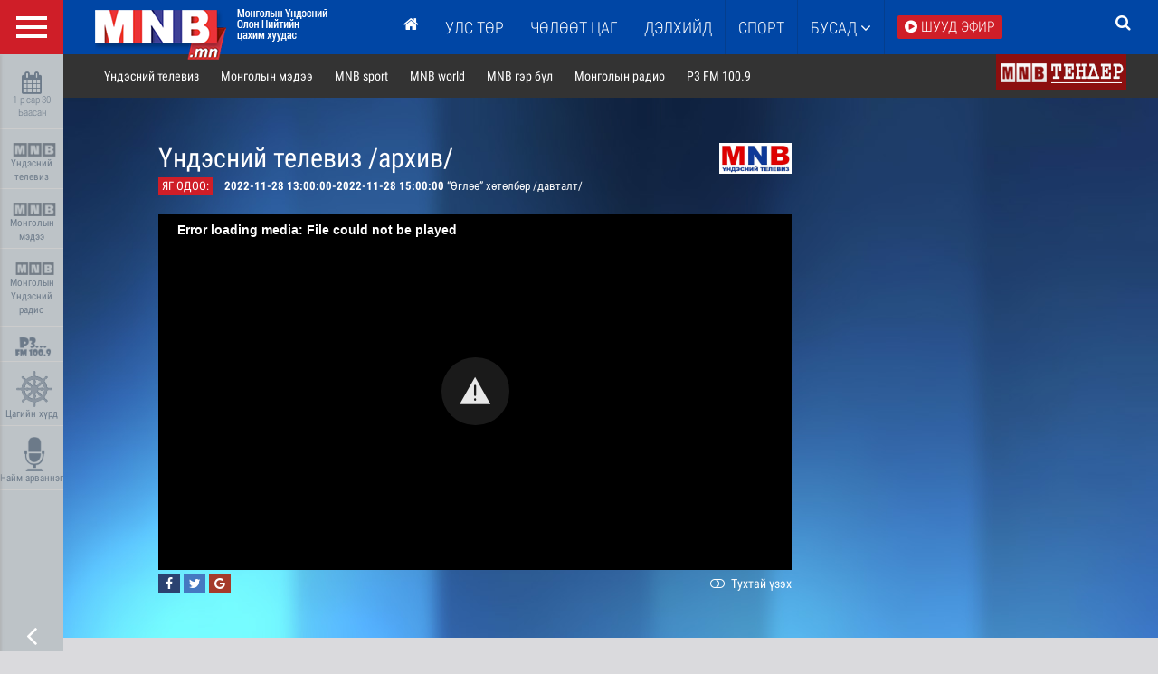

--- FILE ---
content_type: text/html; charset=utf-8
request_url: https://www.mnb.mn/archive/2022-11-28-13-00-00
body_size: 16775
content:
<!DOCTYPE html PUBLIC "-//W3C//DTD XHTML 1.0 Transitional//EN" "http://www.w3.org/TR/xhtml1/DTD/xhtml1-transitional.dtd">
<!-- 
__/\\\\____________/\\\\__/\\\\\_____/\\\__/\\\\\\\\\\\\\__________/\\\\____________/\\\\__/\\\\\_____/\\\_        
 _\/\\\\\\________/\\\\\\_\/\\\\\\___\/\\\_\/\\\/////////\\\_______\/\\\\\\________/\\\\\\_\/\\\\\\___\/\\\_       
  _\/\\\//\\\____/\\\//\\\_\/\\\/\\\__\/\\\_\/\\\_______\/\\\_______\/\\\//\\\____/\\\//\\\_\/\\\/\\\__\/\\\_      
   _\/\\\\///\\\/\\\/_\/\\\_\/\\\//\\\_\/\\\_\/\\\\\\\\\\\\\\________\/\\\\///\\\/\\\/_\/\\\_\/\\\//\\\_\/\\\_     
    _\/\\\__\///\\\/___\/\\\_\/\\\\//\\\\/\\\_\/\\\/////////\\\_______\/\\\__\///\\\/___\/\\\_\/\\\\//\\\\/\\\_    
     _\/\\\____\///_____\/\\\_\/\\\_\//\\\/\\\_\/\\\_______\/\\\_______\/\\\____\///_____\/\\\_\/\\\_\//\\\/\\\_   
      _\/\\\_____________\/\\\_\/\\\__\//\\\\\\_\/\\\_______\/\\\_______\/\\\_____________\/\\\_\/\\\__\//\\\\\\_  
       _\/\\\_____________\/\\\_\/\\\___\//\\\\\_\/\\\\\\\\\\\\\/___/\\\_\/\\\_____________\/\\\_\/\\\___\//\\\\\_ 
        _\///______________\///__\///_____\/////__\/////////////____\///__\///______________\///__\///_____\/////__
-->
<html xmlns="http://www.w3.org/1999/xhtml" xml:lang="en" lang="en">
    <head>
        <meta http-equiv="Content-Type" content="text/html; charset=utf-8" />
          <meta name="viewport" content="width=device-width, initial-scale=1.0, user-scalable=no">
        <meta name="robots" content="index, follow" />
        <title></title>
        <link rel="shortcut icon" href="/images/front/small_icon.png" />
                        <meta name="google-site-verification" content="rjMweN9ZwunTLKTEkVrd4TY2BGc3SeCZbZncA9mRRqw" />	

                         
                        
                 
                
  
         
        <link href="/css/front/theme.css?ver=11" rel="stylesheet">
            <!--[if lt IE 9]>
             <script src="https://oss.maxcdn.com/html5shiv/3.7.2/html5shiv.min.js"></script>
             <script src="https://oss.maxcdn.com/respond/1.4.2/respond.min.js"></script>
           <![endif]-->
            <script src="/js/front/jquery.js"></script>
            <script src="/js/front/plugins.js"></script>
            <!--<script src="/js/jquery-ui.js"></script>-->
			   
           

                      
				         <link href="/jPlayer/dist/skin/blue.monday/css/jplayer.blue.monday.css?ver=3" rel="stylesheet" type="text/css" /> 	
			
<script src="https://www.mnb.mn/js/jwplayer-7.8.7/jwplayer.js"></script>
<script src="/js/player/viblast.js"></script>
<script>jwplayer.key="ZgUA/2tRBJI59NTVz77sJHawDAQza2nALWL7KbE0LuY=";</script>
<script type="text/javascript">

  var _gaq = _gaq || [];
  _gaq.push(['_setAccount', 'UA-34800515-1']);
  _gaq.push(['_setDomainName', 'mnb.mn']);
  _gaq.push(['_trackPageview']);

  (function() {
    var ga = document.createElement('script'); ga.type = 'text/javascript'; ga.async = true;
    ga.src = ('https:' == document.location.protocol ? 'https://ssl' : 'http://www') + '.google-analytics.com/ga.js';
    var s = document.getElementsByTagName('script')[0]; s.parentNode.insertBefore(ga, s);
  })();

</script>
<!-- Google Tag Manager -->
<script>(function(w,d,s,l,i){w[l]=w[l]||[];w[l].push({'gtm.start':
new Date().getTime(),event:'gtm.js'});var f=d.getElementsByTagName(s)[0],
j=d.createElement(s),dl=l!='dataLayer'?'&l='+l:'';j.async=true;j.src=
'https://www.googletagmanager.com/gtm.js?id='+i+dl;f.parentNode.insertBefore(j,f);
})(window,document,'script','dataLayer','GTM-5GJ42MG');</script>
<!-- End Google Tag Manager -->
    </head>
    <body>
<!-- Google Tag Manager (noscript) -->
<noscript><iframe src="https://www.googletagmanager.com/ns.html?id=GTM-5GJ42MG"
height="0" width="0" style="display:none;visibility:hidden"></iframe></noscript>
<!-- End Google Tag Manager (noscript) -->
<div id="fb-root"></div>
<script>(function(d, s, id) {
  var js, fjs = d.getElementsByTagName(s)[0];
  if (d.getElementById(id)) return;
  js = d.createElement(s); js.id = id;
  js.src = "//connect.facebook.net/mn_MN/sdk.js#xfbml=1&version=v2.6&appId=653618721333998";
  fjs.parentNode.insertBefore(js, fjs);
}(document, 'script', 'facebook-jssdk'));</script>
        <div class="mobile-left-menu">
        </div>
        <div class="bodyWrapper">

            <div class="mobile-header visible-xs visible-sm">
                <a href="/" class="logo">
                    <img src="/images/front/logo.png">
                </a>

                <a href="#" class="open-mobile-menu">
                    <i class="fa fa-bars"></i>
                </a>

                <a href="/search" class="open-mobile-search">
                    <i class="fa fa-search"></i>
                </a>

                <a href="/live" class="open-mobile-live">
                    <i class="fa fa-play-circle"></i> Шууд
                </a>
				
                <a href="/http://www.mnb.mn/chart" class="open-mobile-chart">
                    <i class="fa fa-music"></i> Chart
                </a>
            </div>

            <div class="full-menu visible-lg">
                <button class="c-hamburger c-hamburger--htx">
                    <span>full-menu</span>
                </button>
            </div>
            <!--header -->
             <header class="header hidden-sm hidden-xs">

      <div class="top">

          <div class="container">

            <div class="search">
                <div class="inside">

                    <form method="get" id="searchForm" action="/search">
                        <input type="text" name="q" class="searchQuery" value="">
                        <a href="#" id="submitSearch"><i class="fa fa-search"></i></a>
                    </form>

                </div>
            </div>

     
	 <ul class="main-menu">

              <li class="logo">
                <a href="/">
                  <img src="/images/front/logo.png">
                </a>
              </li>
              <li class="item hidden-lg"><a href="#" class="get-mobile"><i class="fa fa-bars"></i></a></li>
              <li class="item "><a href="/"><i class="fa fa-home"></i></a></li>
              <li class="item visible-lg"><a href="/c/41" title="Улс төр">Улс төр</a></li>
 
<!--            <li class="item visible-lg"><a href="/c/15" title="Нийгэм">Нийгэм</a></li>-->

            <li class="item visible-lg"><a href="/c/2" title="Технологи">ЧӨЛӨӨТ ЦАГ</a></li>

            <li class="item visible-lg"><a href="/c/40" title="Эдийн засаг">Дэлхийд</a></li>

            <li class="item visible-lg"><a href="/c/1" title="Дэлхийд">Спорт</a></li>
              <li class="item visible-lg"><a href="#" class="open-submenu">Бусад <i class="fa fa-angle-down"></i></a></li>
              <li class="item live"><a href="/live"><span><i class="fa fa-play-circle"></i> Шууд эфир</span></a></li>
			<!--<li class="item chart"><a href="http://www.mnb.mn/chart"><span><i class="fa fa-music"></i> Chart</span></a></li>-->
            </ul>
            <ul class="special-menu">
			  <!-- <li><a href="http://forum.mnb.mn" target="_blank"><img src="/images/tv-501.png"></a></li> -->
			  <!-- <li><a href="http://www.mnb.mn/j/245" target="_blank"><img src="/images/mnb_sport.png"></a></li>-->
			  <!-- <li><a href="http://www.mnb.mn/c/88" target="_blank"><img src="/images/mnb_radio.png"></a></li>-->
              <li><a href="/j/235"><img src="/images/tender.png"></a></li>
              
          </ul>

        </div>

      </div><!-- /.top -->


           <div class="sub-menu head-sub-wrapper">
        <div class="container">
          <div class="row">

            <div class="col-sm-2">

                <h2 class="t"><a href="javascript:;">Мэдээ</a></h2>
                <ul class="m">
                                      <li><a href="/c/41" title="Улс төр">Улс төр</a></li>
                                       <li><a href="/c/15" title="Нийгэм">Нийгэм-Эдийн засаг</a></li>
                                       <li><a href="/c/37" title="Технологи">Технологи</a></li>
                                       <li><a href="/c/40" title="Дэлхийд">Дэлхийд</a></li>
                                       <li><a href="/c/7" title="Байгаль орчин">Байгаль орчин</a></li>
                                       <li><a href="/c/59" title="Ярилцлага">Ярилцлага</a></li>
                                       <li><a href="/c/42" title="Энтертайнмент">Энтертайнмент</a></li>
                                       <li style="background-color: #f95cd2"><a href="/c/82" title="АСЕМ-2016">АСЕМ-2016</a></li>
                                       <li><a href="/c/78" title="Кинонд явах уу">Кинонд явах уу</a></li>
                                       <li><a href="/c/83" title="Нэвтрүүлгийн танилцуулга">Нэвтрүүлгийн танилцуулга</a></li>
                                     
                </ul>

            </div>

            <div class="col-sm-2">

                <h2 class="t"><a href="/c/2">Чөлөөт цаг</a></h2>
                <ul class="m">
                                      <li><a href="/c/33" title="Шинэ технологи">Шинэ технологи</a></li>
                                       <li><a href="/c/81" title="Цэнхэр дэлгэц 2015">Цэнхэр дэлгэц 2015</a></li>
                                       <li><a href="/c/58" title="Таны амралтанд">Таны амралтанд</a></li>
                                       <li><a href="/c/65" title="Хүүхдийн ертөнц">Хүүхдийн ертөнц</a></li>
                                       <li><a href="/c/32" title="Фото мэдээ">Фото мэдээ</a></li>
                                       <li><a href="/c/48" title="Гэр бүл">Гэр бүл</a></li>
                                       <li><a href="/c/3" title="Эрүүл мэнд">Эрүүл мэнд</a></li>
                                       <li><a href="/c/50" title="Танин мэдэхүй">Танин мэдэхүй</a></li>
                                       <li><a href="/c/51" title="Шар мэдээ">Шар мэдээ</a></li>
                                   </ul>

            </div>

            <div class="col-sm-2">

                <h2 class="t"><a href="/c/1">Спорт</a></h2>
                <ul class="m">
                                     <li><a href="/c/28" title="Үндэсний спорт">Үндэсний спорт</a></li>
                                       <li><a href="/c/29" title="Хөлбөмбөг">Хөлбөмбөг</a></li>
                                       <li><a href="/c/31" title="Сагсан бөмбөг">Сагсан бөмбөг</a></li>
                                       <li><a href="/c/43" title="Бөх">Бөх</a></li>
                                       <li><a href="/c/47" title="Бусад спорт">Бусад спорт</a></li>
                                       <li><a href="/c/75" title="Монгол наадам">Монгол наадам</a></li>
                                       <li><a href="/c/80" title="Олимпизм">Олимпизм</a></li>
                                   </ul>

            </div>

            <div class="col-sm-2">

                <h2 class="t"><a href="javascript:;">Бусад</a></h2>
                <ul class="m">
                        <li style="background-color: #ffa647"><a href="/setgeliinundes" title="Телевиз">Сэтгэлийн үндэс</a></li>                        
                        <li><a href="http://www.vom.mn" target="_blank" title="VOM.MN">VOM.MN</a></li>
                        <li><a href="http://zzb.mnb.mn" target="_blank" title="Залуу Зохион бүтээгч">Залуу Зохион бүтээгч</a></li>
                        <li><a href="/shilendans" target="_blank" title="Шилэн данс">Шилэн данс</a></li>
						<li style="background-color: #ff6514"><a href="/audit" target="_blank" title="Аудит">Аудит шалгалт</a></li>
						<li><a href="/files/robocon2019_udirdamj.pdf" target="_blank" title="ABU ROBOCON 2019">ROBOCON 2019 удирдамж</a></li>
                 </ul>

            </div>

            <div class="col-sm-2">

                <h2 class="t"><a href="javascript:;">МҮОНРТ</a></h2>
                <ul class="m">
                   <li><a href="http://about.mnb.mn/c/1" target="_blank" title="МҮОНР">МҮОНР</a></li>
                <li><a href="http://about.mnb.mn/c/15" target="_blank" title="МҮОНТ">МҮОНТ</a></li>
                <li><a href="https://info.mnb.mn/directors/82" title="Үндэсний зөвлөл" target="_blank">Үндэсний зөвлөл</a></li>
                <li><a href="https://info.mnb.mn/directors/81" title="Захирлуудын  зөвлөл" target="_blank">Захирлуудын  зөвлөл</a></li>
                <li><a href="http://about.mnb.mn/c/50" title="Холбоо барих" target="_blank">Холбоо барих</a></li>
                <li><a href="http://about.mnb.mn/c/55" title="Үнэ, тариф" target="_blank">Үнэ, тариф</a></li>
                <li><a href="http://mail.mnb.mn/webredir.nsf" target="_blank" title="Майл шалгах">И-мэйл шалгах</a></li>
                <li><a href="/job">Ажлын байр</a></li>
                <li><a href="/shilendans">Шилэн данс</a></li>
                </ul>

            </div>

    

          </div>
        </div>
      </div>
      <!-- /.sub-menu -->

    </header>            <!-- /.header -->
            <!--leftBar -->
			                <section class="leftBar visible-lg">

        <div class="inside">

                <ul class="toolsMenu">
                    <li class="date">
                        <a href="#" class="with-tooltip" data-toggle="tooltip" data-placement="top" title="Цагалбар">
                            <i class="fa fa-calendar"></i>
                            <span><div id="datetime"></div></span>

                            <script type="text/javascript">					
                             var m_names = new Array("1-р сар", "2-р сар", "3-р сар", "4-р сар", "5-р сар", "6-р сар", "7-р сар", "8-р сар", "9-р сар", "10-р сар", "11-р сар", "12-р сар");
                             var d_names = new Array("Ням", "Даваа", "Мягмар", "Лхагва", "Пүрэв", "Баасан", "Бямба");

                             var currentTime = new Date();
                             var day = currentTime.getDay();
                             var month = currentTime.getMonth();
                             var date = currentTime.getDate();
                             var year = currentTime.getFullYear();
                             //document.write(d_names[day] + ", " + year + " " + m_names[month] + " " + date + " ");
                            document.getElementById('datetime').innerHTML = m_names[month] + " " + date + " <br/>" + d_names[day];			
                            </script>	
                        </a>
                    </li>
                                     
<!--                 <li class="xrate">
                        <div id="xRateBlock" class="with-tooltip" data-toggle="tooltip" data-placement="top" title="Монгол банк">

                        </div>
                    </li>    -->         
                   <!-- <li class="user">
                        <i class="fa fa-heart"></i>
                        <a href="/setgeliinundes">MNB Сэтгэлийн</a>
                        <a href="/setgeliinundes">Үндэс</a>
                    </li>-->
		
				
					<li style="padding:0px 0 5px 0">
					&nbsp;
					
					<a href="https://www.mnb.mn/live/tv1" target="_blank"><img src="/images/MNB1.png" alt="МҮОНТ" width="50">
					Үндэсний телевиз
					
					</a>
					</li>
						<li style="padding:0px 0 5px 0">
						&nbsp;
					<a href="https://www.mnb.mn/live/tv2" target="_blank"><img src="/images/MNB1.png" alt="МҮОНТ" width="50">
					Монголын мэдээ
					</a>
					</li style="padding:0px 0 5px 0">
						<li>
						&nbsp;
					<a href="https://www.mnb.mn/live/radio1" target="_blank"><img src="/images/MNB1.png" alt="МҮОНТ" width="45">
					Монголын Үндэсний радио
					</a>
					</li>
					<!--<li style="padding:6px 0 15px 0">
						&nbsp;
					<a href="https://www.mnb.mn/live/radio2" target="_blank"><img src="/images/mini/radio2.png" alt="МҮОНТ" width="50">
					&nbsp;</a>
					</li>-->
					
						<li style="padding:0px 0 5px 0">
						&nbsp;
					<a href="https://www.mnb.mn/live/radio3" target="_blank"><img src="/images/mini/radio3.png" alt="МҮОНТ" width="50">
					&nbsp;
					</a>
					</li>
						<li style="padding:0px 0 5px 0">
					&nbsp;
					
					<a href="https://www.mnb.mn/j/204" target="_blank"><img src="/images/tsagiin_khurd1.png" alt="Цагийн хүрд" width="40">
					Цагийн хүрд
					
					</a>
					</li>
					<li style="padding:0px 0 5px 0">
					&nbsp;
					
					<a href="https://www.mnb.mn/j/205" target="_blank"><img src="/images/8-11.png" alt="Найм арваннэг" width="40">
					Найм арваннэг
					
					</a>
					</li>
<!--                    <li class="user">
                        <i class="fa fa-glass"></i>
                        <a href="/shilendans">Шилэн</a>
                        <a href="/shilendans">данс</a>
                    </li>-->
                </ul>

        </div>

        <a href="#" class="toggle-leftbar with-tooltip" data-toggle="tooltip" data-placement="top" title="Хураах">
            <i class="fa fa-angle-left"></i>
        </a>

    </section>
                      
            <!-- /.leftBar -->

            <div class="mainWrapper">
                


<div class="livePlayerList">
	<div class="container">
		<ul class="channel-list">
			<li ><a href="/live/tv1">Үндэсний телевиз</a></li>
			<li ><a href="/live/tv2">Монголын мэдээ</a></li>
			<li ><a href="/live/sport">MNB sport</a></li>
			<li ><a href="/live/world">MNB world</a></li>
			<li ><a href="/live/family">MNB гэр бүл</a></li>
			<li ><a href="/live/radio1">Монголын радио</a></li>
			<li ><a href="/live/radio3">P3 FM 100.9</a></li>
		</ul>
	</div>
</div>

<div class="livePlayerWrapper">
	<div class="container">

		<div class="player">

			<div id="mainPlayer">

				<h2 class="stream-title">
					Үндэсний телевиз /архив/
						<span class="now-broadcasting">
                                                
						<span class="now">Яг одоо:</span> <strong>2022-11-28 13:00:00-2022-11-28 15:00:00 </strong> “Өглөө” хөтөлбөр /давталт/						</span>
					
						
                                                <img src="/images/front/UNDESNII_TV.png">
				</h2>



	        	<div class="player-here">
				
				<div id="mediaspace"></div>
				
				</div>

	        	<div class="live-bottom">
	        		<ul class="social-share">
                                    <li class="fb"><a href="https://www.facebook.com/sharer/sharer.php?u=http://www.mnb.mn/live/tv1" class="fb share-this-news"><i class="fa fa-facebook"></i></a></li>
                                    <li class="tw"><a href="https://twitter.com/intent/tweet?text=МҮОНТ - Шууд дамжуулалт&url=http://www.mnb.mn/live/tv1" class="tw share-this-news"><i class="fa fa-twitter"></i></a></li>
                                    <li class="gp"><a href="https://plus.google.com/share?url=http://www.mnb.mn/live/tv1" class="gp share-this-news"><i class="fa fa-google"></i></a></li>
								<li class="pull-right"><a href="#" class="light-state"><i class="fa fa-toggle-off"></i> Тухтай үзэх</a></li>
							</ul>
	        	</div>

<script type='text/javascript'>
    jwplayer('mediaspace').setup({
        file: 'https://live.mnb.mn/vod/mnb.stream-20221128-13-00-00.mp4',
        title: '',
	    primary: 'html5',
        androidhls: true,
        autostart: false,
        aspectratio: '16:9',
		stretching: 'exactfit',
        width: '100%',
        abouttext: 'MNB Player',
        aboutlink: 'http://mnb.mn'
    });
</script>                                          

			</div>

			<div class="playerRight">
<link rel="stylesheet" href="/css/front/video-js.min.css" />             
                   
                                 


            <script src="/js/video.min.js"></script>
            <script type="text/javascript">
$(".video-js").each(function (Index) {

    var videoId = $(this).attr("id");

    videojs(videoId).ready(function(){
        this.on("play", function(e) {
            //pause other video
            
            $(".video-js").each(function (index) {
                if (videoIndex !== index) {
                    this.player.pause();
                }
            });
         
            		try {videojs($(this).attr('id'), { "controls": true, "autoplay": false, "preload": "auto" , "muted": true, "loop": true});} catch (e) {console.log(e);}
			try {document.getElementById($(this).attr('id')).muted = true;} catch (e) {}
			try {document.getElementById($(this).attr('id')).play();} catch (e) {}
        });

    });
});
	
	</script>
			</div>

		</div>

	</div>
</div><!-- /.livePlayerWrapper -->

<div class="weekProgramm">

	<div class="top">

		<div class="container">
			<div class="row">
				<div class="col-sm-4">
					<h2 class="title-program"><i class="fa fa-calendar"></i> Энэ 7 хоногийн хөтөлбөр</h2>
					<select class="view-archive-date form-control">
							<option value="">Өнгөрөгч 7 хоног</option>
							<option value="0">2026-01-19</option>
<option value="1">2026-01-20</option>
<option value="2">2026-01-21</option>
<option value="3">2026-01-22</option>
<option value="4">2026-01-23</option>
<option value="5">2026-01-24</option>
<option value="6">2026-01-25</option>
					</select>

				</div>
				<div class="col-sm-8">

					<ul class="weekDays">
											<li><a href="#" data-num="0">Да<span class="ext">ваа</span></a></li>
											<li><a href="#" data-num="1">Мя<span class="ext">гмар</span></a></li>
											<li><a href="#" data-num="2">Лх<span class="ext">агва</span></a></li>
											<li><a href="#" data-num="3">Пү<span class="ext">рэв</span></a></li>
											<li class="active"><a href="#" data-num="4">Ба<span class="ext">асан</span></a></li>
											<li><a href="#" data-num="5">Бя<span class="ext">мба</span></a></li>
											<li><a href="#" data-num="6">Ня<span class="ext">м</span></a></li>
										</ul>

				</div>
			</div>
		</div>

	</div>

</div><!-- /.weekProgramm -->

<div class="programmSlider">
	<div class="container">
		<div id="programmSlider">
			        			<div class="programm-item" id="day_num_id_0">

				<div class="week-day-name">
					<span class="date">2026-01-19</span>
					<span class="dayname">Да<span class="ext">ваа</span> гараг</span>
					<span class="shp"></span>
				</div>

				<ul class="scroll-programm">

                                    
				  <li >
				    <div class="times">07-00</div>
                                                                        <div class="tv-prog">
                                        <a href="/archive/2026-01-19-07-00-00">
            “Өглөө” хөтөлбөр  
            </a>
                                    </div>
                                    <span class="fa fa-play-circle-o"></span>
                                                                           </li>
                                    
				  <li >
				    <div class="times">08-00</div>
                                                                        <div class="tv-prog">
                                        <a href="/archive/2026-01-19-08-00-00">
            “Долоо хоногийн тойм” мэдээллийн хөтөлбөр /давталт/
            </a>
                                    </div>
                                    <span class="fa fa-play-circle-o"></span>
                                                                           </li>
                                    
				  <li >
				    <div class="times">09-00</div>
                                                                        <div class="tv-prog">
                                        <a href="/archive/2026-01-19-09-00-00">
            “Өглөө” хөтөлбөр /давталт/        
            </a>
                                    </div>
                                    <span class="fa fa-play-circle-o"></span>
                                                                           </li>
                                    
				  <li >
				    <div class="times">10-00</div>
                                                                        <div class="tv-prog">
                                        <a href="/archive/2026-01-19-10-00-00">
            Ухаалаг санхүү    
            </a>
                                    </div>
                                    <span class="fa fa-play-circle-o"></span>
                                                                           </li>
                                    
				  <li >
				    <div class="times">10-30</div>
                                                                        <div class="tv-prog">
                                        <a href="/archive/2026-01-19-10-30-00">
            Зугаатай аялал        
            </a>
                                    </div>
                                    <span class="fa fa-play-circle-o"></span>
                                                                           </li>
                                    
				  <li >
				    <div class="times">11-00</div>
                                                                        <div class="tv-prog">
                                        <a href="/archive/2026-01-19-11-00-00">
            “Монголын мэдээ” мэдээллийн хөтөлбөр    
            </a>
                                    </div>
                                    <span class="fa fa-play-circle-o"></span>
                                                                           </li>
                                    
				  <li >
				    <div class="times">13-00</div>
                                                                        <div class="tv-prog">
                                        <a href="/archive/2026-01-19-13-00-00">
            “Өрхийн тэргүүн” уран сайхны кино    
            </a>
                                    </div>
                                    <span class="fa fa-play-circle-o"></span>
                                                                           </li>
                                    
				  <li >
				    <div class="times">15-00</div>
                                                                        <div class="tv-prog">
                                        <a href="/archive/2026-01-19-15-00-00">
            “Соёл-Эрдэнэ” хөтөлбөр                 
            </a>
                                    </div>
                                    <span class="fa fa-play-circle-o"></span>
                                                                           </li>
                                    
				  <li >
				    <div class="times">16-00</div>
                                                                        <div class="tv-prog">
                                        <a href="/archive/2026-01-19-16-00-00">
            Хичээлийн дараа                    
            </a>
                                    </div>
                                    <span class="fa fa-play-circle-o"></span>
                                                                           </li>
                                    
				  <li >
				    <div class="times">16-30</div>
                                                                        <div class="tv-prog">
                                        <a href="/archive/2026-01-19-16-30-00">
            Монгол өв соёл
            </a>
                                    </div>
                                    <span class="fa fa-play-circle-o"></span>
                                                                           </li>
                                    
				  <li >
				    <div class="times">17-00</div>
                                                                        <div class="tv-prog">
                                        <a href="/archive/2026-01-19-17-00-00">
            “Увидаст эгшиг” хүүхдийн концерт    
            </a>
                                    </div>
                                    <span class="fa fa-play-circle-o"></span>
                                                                           </li>
                                    
				  <li >
				    <div class="times">18-00</div>
                                                                        <div class="tv-prog">
                                        <a href="/archive/2026-01-19-18-00-00">
            Хүүхэлдэйн кино: Ойн баавгайнууд 56-р анги
            </a>
                                    </div>
                                    <span class="fa fa-play-circle-o"></span>
                                                                           </li>
                                    
				  <li >
				    <div class="times">18-15</div>
                                                                        <div class="tv-prog">
                                        <a href="/archive/2026-01-19-18-15-00">
            “Гарваль” танин мэдэхүйн нэвтрүүлэг            
            </a>
                                    </div>
                                    <span class="fa fa-play-circle-o"></span>
                                                                           </li>
                                    
				  <li >
				    <div class="times">18-50</div>
                                                                        <div class="tv-prog">
                                        <a href="/archive/2026-01-19-18-50-00">
            Үнсэлцэх үү? ОАК 6-р анги        
            </a>
                                    </div>
                                    <span class="fa fa-play-circle-o"></span>
                                                                           </li>
                                    
				  <li >
				    <div class="times">19-55</div>
                                                                        <div class="tv-prog">
                                        <a href="/archive/2026-01-19-19-55-00">
            MNB энэ 7 хоногт
            </a>
                                    </div>
                                    <span class="fa fa-play-circle-o"></span>
                                                                           </li>
                                    
				  <li >
				    <div class="times">20-00</div>
                                                                        <div class="tv-prog">
                                        <a href="/archive/2026-01-19-20-00-00">
            “Цагийн хүрд” мэдээллийн хөтөлбөр  /шууд/
            </a>
                                    </div>
                                    <span class="fa fa-play-circle-o"></span>
                                                                           </li>
                                    
				  <li >
				    <div class="times">21-00</div>
                                                                        <div class="tv-prog">
                                        <a href="/archive/2026-01-19-21-00-00">
            MNB энэ 7 хоногт 
            </a>
                                    </div>
                                    <span class="fa fa-play-circle-o"></span>
                                                                           </li>
                                    
				  <li >
				    <div class="times">21-05</div>
                                                                        <div class="tv-prog">
                                        <a href="/archive/2026-01-19-21-05-00">
            Нутгаа санасан хүлэг
            </a>
                                    </div>
                                    <span class="fa fa-play-circle-o"></span>
                                                                           </li>
                                    
				  <li >
				    <div class="times">21-30</div>
                                                                        <div class="tv-prog">
                                        <a href="/archive/2026-01-19-21-30-00">
            Энэ бол дуурь: Дуурь бол амьдрал    
            </a>
                                    </div>
                                    <span class="fa fa-play-circle-o"></span>
                                                                           </li>
                                    
				  <li >
				    <div class="times">22-25</div>
                                                                        <div class="tv-prog">
                                        <a href="/archive/2026-01-19-22-25-00">
            Амьдрах хүсэл олон ангит кино 6-р анги
            </a>
                                    </div>
                                    <span class="fa fa-play-circle-o"></span>
                                                                           </li>
                                    
				  <li >
				    <div class="times">23-15</div>
                                                                          <div class="tv-prog"><a href="javascript:;">
            Сэтгэлд шингэсэн хоол: Солонгос                  
</a></div>
                                                                      </li>
                                    
				  <li >
				    <div class="times">00-00</div>
                                                                        <div class="tv-prog">
                                        <a href="/archive/2026-01-19-00-00-00">
            Эфир завсарлав 
            </a>
                                    </div>
                                    <span class="fa fa-play-circle-o"></span>
                                                                           </li>
                                 
		

				</ul>

			</div>
			
                    <!-- /.programm-item -->


			        			<div class="programm-item" id="day_num_id_1">

				<div class="week-day-name">
					<span class="date">2026-01-20</span>
					<span class="dayname">Мя<span class="ext">гмар</span> гараг</span>
					<span class="shp"></span>
				</div>

				<ul class="scroll-programm">

                                    
				  <li >
				    <div class="times">07-00</div>
                                                                        <div class="tv-prog">
                                        <a href="/archive/2026-01-20-07-00-00">
            “Өглөө” хөтөлбөр
            </a>
                                    </div>
                                    <span class="fa fa-play-circle-o"></span>
                                                                           </li>
                                    
				  <li >
				    <div class="times">08-00</div>
                                                                        <div class="tv-prog">
                                        <a href="/archive/2026-01-20-08-00-00">
            Цагийн хүрд мэдээллийн хөтөлбөр /давталт/    
            </a>
                                    </div>
                                    <span class="fa fa-play-circle-o"></span>
                                                                           </li>
                                    
				  <li >
				    <div class="times">09-00</div>
                                                                        <div class="tv-prog">
                                        <a href="/archive/2026-01-20-09-00-00">
            “Өглөө” хөтөлбөр /давталт/                
            </a>
                                    </div>
                                    <span class="fa fa-play-circle-o"></span>
                                                                           </li>
                                    
				  <li >
				    <div class="times">10-00</div>
                                                                        <div class="tv-prog">
                                        <a href="/archive/2026-01-20-10-00-00">
            Зугаатай аялал        
            </a>
                                    </div>
                                    <span class="fa fa-play-circle-o"></span>
                                                                           </li>
                                    
				  <li >
				    <div class="times">10-30</div>
                                                                        <div class="tv-prog">
                                        <a href="/archive/2026-01-20-10-30-00">
            Эргэх дөрвөн цаг                
            </a>
                                    </div>
                                    <span class="fa fa-play-circle-o"></span>
                                                                           </li>
                                    
				  <li >
				    <div class="times">11-00</div>
                                                                        <div class="tv-prog">
                                        <a href="/archive/2026-01-20-11-00-00">
            “Монголын мэдээ” мэдээллийн хөтөлбөр            
            </a>
                                    </div>
                                    <span class="fa fa-play-circle-o"></span>
                                                                           </li>
                                    
				  <li >
				    <div class="times">13-00</div>
                                                                        <div class="tv-prog">
                                        <a href="/archive/2026-01-20-13-00-00">
            Үнсэлцэх үү? ОАК 6-р анги            
            </a>
                                    </div>
                                    <span class="fa fa-play-circle-o"></span>
                                                                           </li>
                                    
				  <li >
				    <div class="times">14-00</div>
                                                                        <div class="tv-prog">
                                        <a href="/archive/2026-01-20-14-00-00">
            Зөв мэтгэлцээн                    
            </a>
                                    </div>
                                    <span class="fa fa-play-circle-o"></span>
                                                                           </li>
                                    
				  <li >
				    <div class="times">15-00</div>
                                                                        <div class="tv-prog">
                                        <a href="/archive/2026-01-20-15-00-00">
            “Ерөнхий сайдаас асууя”    
            </a>
                                    </div>
                                    <span class="fa fa-play-circle-o"></span>
                                                                           </li>
                                    
				  <li >
				    <div class="times">18-00</div>
                                                                        <div class="tv-prog">
                                        <a href="/archive/2026-01-20-18-00-00">
            Хүүхэлдэйн кино: Ойн баавгайнууд 57-р анги                    
            </a>
                                    </div>
                                    <span class="fa fa-play-circle-o"></span>
                                                                           </li>
                                    
				  <li >
				    <div class="times">18-20</div>
                                                                        <div class="tv-prog">
                                        <a href="/archive/2026-01-20-18-20-00">
            Зугаатай аялал 
            </a>
                                    </div>
                                    <span class="fa fa-play-circle-o"></span>
                                                                           </li>
                                    
				  <li >
				    <div class="times">18-50</div>
                                                                        <div class="tv-prog">
                                        <a href="/archive/2026-01-20-18-50-00">
            Үнсэлцэх үү? ОАК 7-р анги                    
            </a>
                                    </div>
                                    <span class="fa fa-play-circle-o"></span>
                                                                           </li>
                                    
				  <li >
				    <div class="times">19-55</div>
                                                                        <div class="tv-prog">
                                        <a href="/archive/2026-01-20-19-55-00">
            MNB энэ 7 хоногт
            </a>
                                    </div>
                                    <span class="fa fa-play-circle-o"></span>
                                                                           </li>
                                    
				  <li >
				    <div class="times">20-00</div>
                                                                        <div class="tv-prog">
                                        <a href="/archive/2026-01-20-20-00-00">
            “Цагийн хүрд” мэдээллийн хөтөлбөр  /шууд/
            </a>
                                    </div>
                                    <span class="fa fa-play-circle-o"></span>
                                                                           </li>
                                    
				  <li >
				    <div class="times">21-00</div>
                                                                        <div class="tv-prog">
                                        <a href="/archive/2026-01-20-21-00-00">
            MNB энэ 7 хоногт 
            </a>
                                    </div>
                                    <span class="fa fa-play-circle-o"></span>
                                                                           </li>
                                    
				  <li >
				    <div class="times">21-05</div>
                                                                        <div class="tv-prog">
                                        <a href="/archive/2026-01-20-21-05-00">
            “Цаг үе үзэл бодол” 
            </a>
                                    </div>
                                    <span class="fa fa-play-circle-o"></span>
                                                                           </li>
                                    
				  <li >
				    <div class="times">21-45</div>
                                                                        <div class="tv-prog">
                                        <a href="/archive/2026-01-20-21-45-00">
            “Монгол тарвага” баримтат кино
            </a>
                                    </div>
                                    <span class="fa fa-play-circle-o"></span>
                                                                           </li>
                                    
				  <li >
				    <div class="times">22-05</div>
                                                                        <div class="tv-prog">
                                        <a href="/archive/2026-01-20-22-05-00">
            Амьдрах хүсэл олон ангит кино 7-р анги  
            </a>
                                    </div>
                                    <span class="fa fa-play-circle-o"></span>
                                                                           </li>
                                    
				  <li >
				    <div class="times">22-55</div>
                                                                        <div class="tv-prog">
                                        <a href="/archive/2026-01-20-22-55-00">
            Энэ бол дуурь: Набукко       
            </a>
                                    </div>
                                    <span class="fa fa-play-circle-o"></span>
                                                                           </li>
                                    
				  <li >
				    <div class="times">00-00</div>
                                                                        <div class="tv-prog">
                                        <a href="/archive/2026-01-20-00-00-00">
            Эфир завсарлав
            </a>
                                    </div>
                                    <span class="fa fa-play-circle-o"></span>
                                                                           </li>
                                 
		

				</ul>

			</div>
			
                    <!-- /.programm-item -->


			        			<div class="programm-item" id="day_num_id_2">

				<div class="week-day-name">
					<span class="date">2026-01-21</span>
					<span class="dayname">Лх<span class="ext">агва</span> гараг</span>
					<span class="shp"></span>
				</div>

				<ul class="scroll-programm">

                                    
				  <li >
				    <div class="times">07-00</div>
                                                                        <div class="tv-prog">
                                        <a href="/archive/2026-01-21-07-00-00">
            “Өглөө” хөтөлбөр      
            </a>
                                    </div>
                                    <span class="fa fa-play-circle-o"></span>
                                                                           </li>
                                    
				  <li >
				    <div class="times">08-00</div>
                                                                        <div class="tv-prog">
                                        <a href="/archive/2026-01-21-08-00-00">
            Цагийн хүрд мэдээллийн хөтөлбөр /давталт/    
            </a>
                                    </div>
                                    <span class="fa fa-play-circle-o"></span>
                                                                           </li>
                                    
				  <li >
				    <div class="times">09-00</div>
                                                                        <div class="tv-prog">
                                        <a href="/archive/2026-01-21-09-00-00">
            “Өглөө” хөтөлбөр                 
            </a>
                                    </div>
                                    <span class="fa fa-play-circle-o"></span>
                                                                           </li>
                                    
				  <li >
				    <div class="times">10-00</div>
                                                                        <div class="tv-prog">
                                        <a href="/archive/2026-01-21-10-00-00">
            MNB live music
            </a>
                                    </div>
                                    <span class="fa fa-play-circle-o"></span>
                                                                           </li>
                                    
				  <li >
				    <div class="times">10-40</div>
                                                                        <div class="tv-prog">
                                        <a href="/archive/2026-01-21-10-40-00">
            Эдийн засгийн тойм    
            </a>
                                    </div>
                                    <span class="fa fa-play-circle-o"></span>
                                                                           </li>
                                    
				  <li >
				    <div class="times">11-00</div>
                                                                        <div class="tv-prog">
                                        <a href="/archive/2026-01-21-11-00-00">
            “Монголын мэдээ” мэдээллийн хөтөлбөр    
            </a>
                                    </div>
                                    <span class="fa fa-play-circle-o"></span>
                                                                           </li>
                                    
				  <li >
				    <div class="times">13-00</div>
                                                                        <div class="tv-prog">
                                        <a href="/archive/2026-01-21-13-00-00">
            Үнсэлцэх үү? ОАК 7-р анги                    
            </a>
                                    </div>
                                    <span class="fa fa-play-circle-o"></span>
                                                                           </li>
                                    
				  <li >
				    <div class="times">14-00</div>
                                                                        <div class="tv-prog">
                                        <a href="/archive/2026-01-21-14-00-00">
            Зугаатай аялал    
            </a>
                                    </div>
                                    <span class="fa fa-play-circle-o"></span>
                                                                           </li>
                                    
				  <li >
				    <div class="times">14-30</div>
                                                                        <div class="tv-prog">
                                        <a href="/archive/2026-01-21-14-30-00">
            Бутаны телевизийн бүтээл: “Өлмийн мөр” баримтат кино    
            </a>
                                    </div>
                                    <span class="fa fa-play-circle-o"></span>
                                                                           </li>
                                    
				  <li >
				    <div class="times">15-20</div>
                                                                        <div class="tv-prog">
                                        <a href="/archive/2026-01-21-15-20-00">
            “Амьд ой” хүүхэлдэйн кино                
            </a>
                                    </div>
                                    <span class="fa fa-play-circle-o"></span>
                                                                           </li>
                                    
				  <li >
				    <div class="times">16-40</div>
                                                                        <div class="tv-prog">
                                        <a href="/archive/2026-01-21-16-40-00">
            “Цаг үе үзэл бодол” /давталт/            
            </a>
                                    </div>
                                    <span class="fa fa-play-circle-o"></span>
                                                                           </li>
                                    
				  <li >
				    <div class="times">17-20</div>
                                                                        <div class="tv-prog">
                                        <a href="/archive/2026-01-21-17-20-00">
            “Ирвэс амьдрал” баримтат кино
            </a>
                                    </div>
                                    <span class="fa fa-play-circle-o"></span>
                                                                           </li>
                                    
				  <li >
				    <div class="times">17-35</div>
                                                                        <div class="tv-prog">
                                        <a href="/archive/2026-01-21-17-35-00">
            Ухаалаг санхүү            
            </a>
                                    </div>
                                    <span class="fa fa-play-circle-o"></span>
                                                                           </li>
                                    
				  <li >
				    <div class="times">18-00</div>
                                                                        <div class="tv-prog">
                                        <a href="/archive/2026-01-21-18-00-00">
            Хүүхэлдэйн кино: Ойн баавгайнууд 58-р анги        
            </a>
                                    </div>
                                    <span class="fa fa-play-circle-o"></span>
                                                                           </li>
                                    
				  <li >
				    <div class="times">18-10</div>
                                                                        <div class="tv-prog">
                                        <a href="/archive/2026-01-21-18-10-00">
            АТГ-ын мэдээлэл        
            </a>
                                    </div>
                                    <span class="fa fa-play-circle-o"></span>
                                                                           </li>
                                    
				  <li >
				    <div class="times">18-30</div>
                                                                        <div class="tv-prog">
                                        <a href="/archive/2026-01-21-18-30-00">
            Хуулийн цаг
            </a>
                                    </div>
                                    <span class="fa fa-play-circle-o"></span>
                                                                           </li>
                                    
				  <li >
				    <div class="times">18-50</div>
                                                                        <div class="tv-prog">
                                        <a href="/archive/2026-01-21-18-50-00">
            Үнсэлцэх үү? ОАК 8-р анги                
            </a>
                                    </div>
                                    <span class="fa fa-play-circle-o"></span>
                                                                           </li>
                                    
				  <li >
				    <div class="times">19-55</div>
                                                                        <div class="tv-prog">
                                        <a href="/archive/2026-01-21-19-55-00">
            MNB энэ 7 хоногт
            </a>
                                    </div>
                                    <span class="fa fa-play-circle-o"></span>
                                                                           </li>
                                    
				  <li >
				    <div class="times">20-00</div>
                                                                        <div class="tv-prog">
                                        <a href="/archive/2026-01-21-20-00-00">
            “Цагийн хүрд” мэдээллийн хөтөлбөр  /шууд/
            </a>
                                    </div>
                                    <span class="fa fa-play-circle-o"></span>
                                                                           </li>
                                    
				  <li >
				    <div class="times">21-00</div>
                                                                        <div class="tv-prog">
                                        <a href="/archive/2026-01-21-21-00-00">
            MNB энэ 7 хоногт 
            </a>
                                    </div>
                                    <span class="fa fa-play-circle-o"></span>
                                                                           </li>
                                    
				  <li >
				    <div class="times">21-05</div>
                                                                        <div class="tv-prog">
                                        <a href="/archive/2026-01-21-21-05-00">
            Энэ бол дуурь: Сарнайн хүлэг баатар        
            </a>
                                    </div>
                                    <span class="fa fa-play-circle-o"></span>
                                                                           </li>
                                    
				  <li >
				    <div class="times">21-55</div>
                                                                        <div class="tv-prog">
                                        <a href="/archive/2026-01-21-21-55-00">
            Амьдрах хүсэл олон ангит кино 8-р анги          
            </a>
                                    </div>
                                    <span class="fa fa-play-circle-o"></span>
                                                                           </li>
                                    
				  <li >
				    <div class="times">22-45</div>
                                                                        <div class="tv-prog">
                                        <a href="/archive/2026-01-21-22-45-00">
            Сэтгэлд шингэсэн хоол: Тайланд                  
            </a>
                                    </div>
                                    <span class="fa fa-play-circle-o"></span>
                                                                           </li>
                                    
				  <li >
				    <div class="times">00-00</div>
                                                                        <div class="tv-prog">
                                        <a href="/archive/2026-01-21-00-00-00">
            Эфир завсарлав 
            </a>
                                    </div>
                                    <span class="fa fa-play-circle-o"></span>
                                                                           </li>
                                 
		

				</ul>

			</div>
			
                    <!-- /.programm-item -->


			        			<div class="programm-item" id="day_num_id_3">

				<div class="week-day-name">
					<span class="date">2026-01-22</span>
					<span class="dayname">Пү<span class="ext">рэв</span> гараг</span>
					<span class="shp"></span>
				</div>

				<ul class="scroll-programm">

                                    
				  <li >
				    <div class="times">07-00</div>
                                                                        <div class="tv-prog">
                                        <a href="/archive/2026-01-22-07-00-00">
            “Өглөө” хөтөлбөр  
            </a>
                                    </div>
                                    <span class="fa fa-play-circle-o"></span>
                                                                           </li>
                                    
				  <li >
				    <div class="times">08-00</div>
                                                                        <div class="tv-prog">
                                        <a href="/archive/2026-01-22-08-00-00">
             “Цагийн хүрд” мэдээллийн хөтөлбөр /давталт/     
            </a>
                                    </div>
                                    <span class="fa fa-play-circle-o"></span>
                                                                           </li>
                                    
				  <li >
				    <div class="times">09-00</div>
                                                                        <div class="tv-prog">
                                        <a href="/archive/2026-01-22-09-00-00">
            “Өглөө” хөтөлбөр /давталт/            
            </a>
                                    </div>
                                    <span class="fa fa-play-circle-o"></span>
                                                                           </li>
                                    
				  <li >
				    <div class="times">10-00</div>
                                                                        <div class="tv-prog">
                                        <a href="/archive/2026-01-22-10-00-00">
             Буддизм ба шинжлэх ухаан            
            </a>
                                    </div>
                                    <span class="fa fa-play-circle-o"></span>
                                                                           </li>
                                    
				  <li >
				    <div class="times">10-40</div>
                                                                        <div class="tv-prog">
                                        <a href="/archive/2026-01-22-10-40-00">
             АТГ-ын мэдээлэл        
            </a>
                                    </div>
                                    <span class="fa fa-play-circle-o"></span>
                                                                           </li>
                                    
				  <li >
				    <div class="times">11-00</div>
                                                                        <div class="tv-prog">
                                        <a href="/archive/2026-01-22-11-00-00">
             “Монголын мэдээ” мэдээллийн хөтөлбөр            
            </a>
                                    </div>
                                    <span class="fa fa-play-circle-o"></span>
                                                                           </li>
                                    
				  <li >
				    <div class="times">13-00</div>
                                                                        <div class="tv-prog">
                                        <a href="/archive/2026-01-22-13-00-00">
             Үнсэлцэх үү? ОАК 8-р анги                    
            </a>
                                    </div>
                                    <span class="fa fa-play-circle-o"></span>
                                                                           </li>
                                    
				  <li >
				    <div class="times">14-00</div>
                                                                        <div class="tv-prog">
                                        <a href="/archive/2026-01-22-14-00-00">
            Ухаалаг санхүү        
            </a>
                                    </div>
                                    <span class="fa fa-play-circle-o"></span>
                                                                           </li>
                                    
				  <li >
				    <div class="times">14-20</div>
                                                                        <div class="tv-prog">
                                        <a href="/archive/2026-01-22-14-20-00">
             “Тайгын хавар” хүүхдийн концерт    
            </a>
                                    </div>
                                    <span class="fa fa-play-circle-o"></span>
                                                                           </li>
                                    
				  <li >
				    <div class="times">15-00</div>
                                                                        <div class="tv-prog">
                                        <a href="/archive/2026-01-22-15-00-00">
            MNB live music                            
            </a>
                                    </div>
                                    <span class="fa fa-play-circle-o"></span>
                                                                           </li>
                                    
				  <li >
				    <div class="times">15-30</div>
                                                                        <div class="tv-prog">
                                        <a href="/archive/2026-01-22-15-30-00">
            “Гарваль” танин мэдэхүйн нэвтрүүлэг    
            </a>
                                    </div>
                                    <span class="fa fa-play-circle-o"></span>
                                                                           </li>
                                    
				  <li >
				    <div class="times">16-00</div>
                                                                        <div class="tv-prog">
                                        <a href="/archive/2026-01-22-16-00-00">
            Бутаны телевизийн бүтээл: “Өлмийн мөр” баримтат кино        
            </a>
                                    </div>
                                    <span class="fa fa-play-circle-o"></span>
                                                                           </li>
                                    
				  <li >
				    <div class="times">16-45</div>
                                                                        <div class="tv-prog">
                                        <a href="/archive/2026-01-22-16-45-00">
            Эрдэнийн судар оршвой
            </a>
                                    </div>
                                    <span class="fa fa-play-circle-o"></span>
                                                                           </li>
                                    
				  <li >
				    <div class="times">18-20</div>
                                                                        <div class="tv-prog">
                                        <a href="/archive/2026-01-22-18-20-00">
            Хүүхэлдэйн кино: Ойн баавгайнууд 59-р анги    
            </a>
                                    </div>
                                    <span class="fa fa-play-circle-o"></span>
                                                                           </li>
                                    
				  <li >
				    <div class="times">18-30</div>
                                                                        <div class="tv-prog">
                                        <a href="/archive/2026-01-22-18-30-00">
            Даян дэлхийн их Хубилай хаан    
            </a>
                                    </div>
                                    <span class="fa fa-play-circle-o"></span>
                                                                           </li>
                                    
				  <li >
				    <div class="times">18-55</div>
                                                                        <div class="tv-prog">
                                        <a href="/archive/2026-01-22-18-55-00">
            Үнсэлцэх үү? ОАК 9-р анги                
            </a>
                                    </div>
                                    <span class="fa fa-play-circle-o"></span>
                                                                           </li>
                                    
				  <li >
				    <div class="times">19-55</div>
                                                                        <div class="tv-prog">
                                        <a href="/archive/2026-01-22-19-55-00">
             MNB энэ 7 хоногт
            </a>
                                    </div>
                                    <span class="fa fa-play-circle-o"></span>
                                                                           </li>
                                    
				  <li >
				    <div class="times">20-00</div>
                                                                        <div class="tv-prog">
                                        <a href="/archive/2026-01-22-20-00-00">
            “Цагийн хүрд” мэдээллийн хөтөлбөр  /шууд/
            </a>
                                    </div>
                                    <span class="fa fa-play-circle-o"></span>
                                                                           </li>
                                    
				  <li >
				    <div class="times">21-00</div>
                                                                        <div class="tv-prog">
                                        <a href="/archive/2026-01-22-21-00-00">
            MNB энэ 7 хоногт 
            </a>
                                    </div>
                                    <span class="fa fa-play-circle-o"></span>
                                                                           </li>
                                    
				  <li >
				    <div class="times">21-05</div>
                                                                        <div class="tv-prog">
                                        <a href="/archive/2026-01-22-21-05-00">
            Нээлттэй хэлэлцүүлэг    
            </a>
                                    </div>
                                    <span class="fa fa-play-circle-o"></span>
                                                                           </li>
                                    
				  <li >
				    <div class="times">22-05</div>
                                                                        <div class="tv-prog">
                                        <a href="/archive/2026-01-22-22-05-00">
            Амьдрах хүсэл олон ангит кино 9-р анги              
            </a>
                                    </div>
                                    <span class="fa fa-play-circle-o"></span>
                                                                           </li>
                                    
				  <li >
				    <div class="times">22-55</div>
                                                                        <div class="tv-prog">
                                        <a href="/archive/2026-01-22-22-55-00">
            Энэ бол дуурь: Сүрлэн хүмүүс          
            </a>
                                    </div>
                                    <span class="fa fa-play-circle-o"></span>
                                                                           </li>
                                    
				  <li >
				    <div class="times">00-00</div>
                                                                        <div class="tv-prog">
                                        <a href="/archive/2026-01-22-00-00-00">
            Эфир завсарлав 
            </a>
                                    </div>
                                    <span class="fa fa-play-circle-o"></span>
                                                                           </li>
                                 
		

				</ul>

			</div>
			
                    <!-- /.programm-item -->


			        			<div class="programm-item" id="day_num_id_4">

				<div class="week-day-name">
					<span class="date">2026-01-23</span>
					<span class="dayname">Ба<span class="ext">асан</span> гараг</span>
					<span class="shp"></span>
				</div>

				<ul class="scroll-programm">

                                    
				  <li >
				    <div class="times">07-00</div>
                                                                        <div class="tv-prog">
                                        <a href="/archive/2026-01-23-07-00-00">
            “Өглөө” хөтөлбөр  
            </a>
                                    </div>
                                    <span class="fa fa-play-circle-o"></span>
                                                                           </li>
                                    
				  <li >
				    <div class="times">08-00</div>
                                                                        <div class="tv-prog">
                                        <a href="/archive/2026-01-23-08-00-00">
            “Цагийн хүрд” мэдээллийн хөтөлбөр /давталт/        
            </a>
                                    </div>
                                    <span class="fa fa-play-circle-o"></span>
                                                                           </li>
                                    
				  <li >
				    <div class="times">09-00</div>
                                                                        <div class="tv-prog">
                                        <a href="/archive/2026-01-23-09-00-00">
            “Өглөө” хөтөлбөр /давталт/        
            </a>
                                    </div>
                                    <span class="fa fa-play-circle-o"></span>
                                                                           </li>
                                    
				  <li >
				    <div class="times">10-00</div>
                                                                        <div class="tv-prog">
                                        <a href="/archive/2026-01-23-10-00-00">
            “Tune in” хөгжмийн нэвтрүүлэг
            </a>
                                    </div>
                                    <span class="fa fa-play-circle-o"></span>
                                                                           </li>
                                    
				  <li >
				    <div class="times">10-30</div>
                                                                        <div class="tv-prog">
                                        <a href="/archive/2026-01-23-10-30-00">
            Монгол өв соёл: Хархорины гар урлал                
            </a>
                                    </div>
                                    <span class="fa fa-play-circle-o"></span>
                                                                           </li>
                                    
				  <li >
				    <div class="times">11-00</div>
                                                                        <div class="tv-prog">
                                        <a href="/archive/2026-01-23-11-00-00">
            “Монголын мэдээ” мэдээллийн хөтөлбөр            
            </a>
                                    </div>
                                    <span class="fa fa-play-circle-o"></span>
                                                                           </li>
                                    
				  <li >
				    <div class="times">13-00</div>
                                                                        <div class="tv-prog">
                                        <a href="/archive/2026-01-23-13-00-00">
            Үнсэлцэх үү? ОАК 9-р анги    
            </a>
                                    </div>
                                    <span class="fa fa-play-circle-o"></span>
                                                                           </li>
                                    
				  <li >
				    <div class="times">14-00</div>
                                                                        <div class="tv-prog">
                                        <a href="/archive/2026-01-23-14-00-00">
            Нээлттэй хэлэлцүүлэг /давталт/
            </a>
                                    </div>
                                    <span class="fa fa-play-circle-o"></span>
                                                                           </li>
                                    
				  <li >
				    <div class="times">15-00</div>
                                                                        <div class="tv-prog">
                                        <a href="/archive/2026-01-23-15-00-00">
            Жүдо бөхийн 2026 оны насанд хүрэгчдийн УАШТ: Хагас шигшээ барилдаан-шууд    
            </a>
                                    </div>
                                    <span class="fa fa-play-circle-o"></span>
                                                                           </li>
                                    
				  <li >
				    <div class="times">16-00</div>
                                                                        <div class="tv-prog">
                                        <a href="/archive/2026-01-23-16-00-00">
            Жүдо бөхийн 2026 оны насанд хүрэгчдийн УАШТ: Шигшээ барилдаан, шагнал гардуулах ёслол-шууд    
            </a>
                                    </div>
                                    <span class="fa fa-play-circle-o"></span>
                                                                           </li>
                                    
				  <li >
				    <div class="times">18-10</div>
                                                                        <div class="tv-prog">
                                        <a href="/archive/2026-01-23-18-10-00">
            Хүүхэлдэйн кино: Ойн баавгайнууд 60-р анги            
            </a>
                                    </div>
                                    <span class="fa fa-play-circle-o"></span>
                                                                           </li>
                                    
				  <li >
				    <div class="times">18-20</div>
                                                                        <div class="tv-prog">
                                        <a href="/archive/2026-01-23-18-20-00">
            Асуудлын мөрөөр...     
            </a>
                                    </div>
                                    <span class="fa fa-play-circle-o"></span>
                                                                           </li>
                                    
				  <li >
				    <div class="times">18-50</div>
                                                                        <div class="tv-prog">
                                        <a href="/archive/2026-01-23-18-50-00">
            Үнсэлцэх үү? ОАК 10-р анги     
            </a>
                                    </div>
                                    <span class="fa fa-play-circle-o"></span>
                                                                           </li>
                                    
				  <li >
				    <div class="times">19-55</div>
                                                                        <div class="tv-prog">
                                        <a href="/archive/2026-01-23-19-55-00">
            MNB энэ 7 хоногт
            </a>
                                    </div>
                                    <span class="fa fa-play-circle-o"></span>
                                                                           </li>
                                    
				  <li >
				    <div class="times">20-00</div>
                                                                        <div class="tv-prog">
                                        <a href="/archive/2026-01-23-20-00-00">
            “Цагийн хүрд” мэдээллийн хөтөлбөр  /шууд/ 
            </a>
                                    </div>
                                    <span class="fa fa-play-circle-o"></span>
                                                                           </li>
                                    
				  <li >
				    <div class="times">21-00</div>
                                                                        <div class="tv-prog">
                                        <a href="/archive/2026-01-23-21-00-00">
            MNB энэ 7 хоногт 
            </a>
                                    </div>
                                    <span class="fa fa-play-circle-o"></span>
                                                                           </li>
                                    
				  <li >
				    <div class="times">21-05</div>
                                                                        <div class="tv-prog">
                                        <a href="/archive/2026-01-23-21-05-00">
            Монгол өв соёл: Хархорины гар урлал
            </a>
                                    </div>
                                    <span class="fa fa-play-circle-o"></span>
                                                                           </li>
                                    
				  <li >
				    <div class="times">21-35</div>
                                                                        <div class="tv-prog">
                                        <a href="/archive/2026-01-23-21-35-00">
            “Tune in” хөгжмийн нэвтрүүлэг        
            </a>
                                    </div>
                                    <span class="fa fa-play-circle-o"></span>
                                                                           </li>
                                    
				  <li >
				    <div class="times">22-05</div>
                                                                        <div class="tv-prog">
                                        <a href="/archive/2026-01-23-22-05-00">
            Амьдрах хүсэл олон ангит кино 10-р анги          
            </a>
                                    </div>
                                    <span class="fa fa-play-circle-o"></span>
                                                                           </li>
                                    
				  <li >
				    <div class="times">22-55</div>
                                                                        <div class="tv-prog">
                                        <a href="/archive/2026-01-23-22-55-00">
            Энэ бол дуурь: Самомел                 
            </a>
                                    </div>
                                    <span class="fa fa-play-circle-o"></span>
                                                                           </li>
                                    
				  <li >
				    <div class="times">00-05</div>
                                                                        <div class="tv-prog">
                                        <a href="/archive/2026-01-23-00-05-00">
            Эфир завсарлав 
            </a>
                                    </div>
                                    <span class="fa fa-play-circle-o"></span>
                                                                           </li>
                                 
		

				</ul>

			</div>
			
                    <!-- /.programm-item -->


			        			<div class="programm-item" id="day_num_id_5">

				<div class="week-day-name">
					<span class="date">2026-01-24</span>
					<span class="dayname">Бя<span class="ext">мба</span> гараг</span>
					<span class="shp"></span>
				</div>

				<ul class="scroll-programm">

                                    
				  <li >
				    <div class="times">07-00</div>
                                                                        <div class="tv-prog">
                                        <a href="/archive/2026-01-24-07-00-00">
            “Цагийн хүрд” мэдээллийн хөтөлбөр /давталт/
            </a>
                                    </div>
                                    <span class="fa fa-play-circle-o"></span>
                                                                           </li>
                                    
				  <li >
				    <div class="times">08-00</div>
                                                                        <div class="tv-prog">
                                        <a href="/archive/2026-01-24-08-00-00">
            Хүүхэлдэйн кино: Ойн баавгайнууд 56-58-р анги
            </a>
                                    </div>
                                    <span class="fa fa-play-circle-o"></span>
                                                                           </li>
                                    
				  <li >
				    <div class="times">08-40</div>
                                                                        <div class="tv-prog">
                                        <a href="/archive/2026-01-24-08-40-00">
            Технологийн ертөнцөөр    
            </a>
                                    </div>
                                    <span class="fa fa-play-circle-o"></span>
                                                                           </li>
                                    
				  <li >
				    <div class="times">09-00</div>
                                                                        <div class="tv-prog">
                                        <a href="/archive/2026-01-24-09-00-00">
            “Өглөө” хөтөлбөр                
            </a>
                                    </div>
                                    <span class="fa fa-play-circle-o"></span>
                                                                           </li>
                                    
				  <li >
				    <div class="times">11-00</div>
                                                                        <div class="tv-prog">
                                        <a href="/archive/2026-01-24-11-00-00">
             “Ярилцъя...” үйл явдал, тойм тайлбар         
            </a>
                                    </div>
                                    <span class="fa fa-play-circle-o"></span>
                                                                           </li>
                                    
				  <li >
				    <div class="times">12-00</div>
                                                                        <div class="tv-prog">
                                        <a href="/archive/2026-01-24-12-00-00">
             “Монгол тарвага” баримтат нэвтрүүлэг
            </a>
                                    </div>
                                    <span class="fa fa-play-circle-o"></span>
                                                                           </li>
                                    
				  <li >
				    <div class="times">12-15</div>
                                                                        <div class="tv-prog">
                                        <a href="/archive/2026-01-24-12-15-00">
             Монгол майк #1-1    
            </a>
                                    </div>
                                    <span class="fa fa-play-circle-o"></span>
                                                                           </li>
                                    
				  <li >
				    <div class="times">13-00</div>
                                                                        <div class="tv-prog">
                                        <a href="/archive/2026-01-24-13-00-00">
             Мэдээ /шууд/    
            </a>
                                    </div>
                                    <span class="fa fa-play-circle-o"></span>
                                                                           </li>
                                    
				  <li >
				    <div class="times">13-20</div>
                                                                        <div class="tv-prog">
                                        <a href="/archive/2026-01-24-13-20-00">
            Эдийн засгийн тойм
            </a>
                                    </div>
                                    <span class="fa fa-play-circle-o"></span>
                                                                           </li>
                                    
				  <li >
				    <div class="times">13-40</div>
                                                                        <div class="tv-prog">
                                        <a href="/archive/2026-01-24-13-40-00">
            Үнсэлцэх үү? ОАК 6-7-р анги
            </a>
                                    </div>
                                    <span class="fa fa-play-circle-o"></span>
                                                                           </li>
                                    
				  <li >
				    <div class="times">15-40</div>
                                                                        <div class="tv-prog">
                                        <a href="/archive/2026-01-24-15-40-00">
            Хуулийн цаг    
            </a>
                                    </div>
                                    <span class="fa fa-play-circle-o"></span>
                                                                           </li>
                                    
				  <li >
				    <div class="times">16-00</div>
                                                                        <div class="tv-prog">
                                        <a href="/archive/2026-01-24-16-00-00">
            Жүдо бөхийн 2026 оны насанд хүрэгчдийн УАШТ: Нээлтийн ёслол-шууд
            </a>
                                    </div>
                                    <span class="fa fa-play-circle-o"></span>
                                                                           </li>
                                    
				  <li >
				    <div class="times">17-00</div>
                                                                        <div class="tv-prog">
                                        <a href="/archive/2026-01-24-17-00-00">
            Жүдо бөхийн 2026 оны насанд хүрэгчдийн УАШТ: Шигшээ барилдаан, шагнал гардуулах ёслол-шууд    
            </a>
                                    </div>
                                    <span class="fa fa-play-circle-o"></span>
                                                                           </li>
                                    
				  <li >
				    <div class="times">19-00</div>
                                                                        <div class="tv-prog">
                                        <a href="/archive/2026-01-24-19-00-00">
            “Гарваль” танин мэдэхүйн нэвтрүүлэг
            </a>
                                    </div>
                                    <span class="fa fa-play-circle-o"></span>
                                                                           </li>
                                    
				  <li >
				    <div class="times">19-20</div>
                                                                        <div class="tv-prog">
                                        <a href="/archive/2026-01-24-19-20-00">
            &quot;Бутан Циранг&quot; баримтат кино 
            </a>
                                    </div>
                                    <span class="fa fa-play-circle-o"></span>
                                                                           </li>
                                    
				  <li >
				    <div class="times">19-55</div>
                                                                        <div class="tv-prog">
                                        <a href="/archive/2026-01-24-19-55-00">
            MNB энэ 7 хоногт
            </a>
                                    </div>
                                    <span class="fa fa-play-circle-o"></span>
                                                                           </li>
                                    
				  <li >
				    <div class="times">20-00</div>
                                                                        <div class="tv-prog">
                                        <a href="/archive/2026-01-24-20-00-00">
            Цагийн хүрд мэдээллийн хөтөлбөр /шууд/
            </a>
                                    </div>
                                    <span class="fa fa-play-circle-o"></span>
                                                                           </li>
                                    
				  <li >
				    <div class="times">21-00</div>
                                                                        <div class="tv-prog">
                                        <a href="/archive/2026-01-24-21-00-00">
            MNB энэ 7 хоногт
            </a>
                                    </div>
                                    <span class="fa fa-play-circle-o"></span>
                                                                           </li>
                                    
				  <li >
				    <div class="times">21-05</div>
                                                                        <div class="tv-prog">
                                        <a href="/archive/2026-01-24-21-05-00">
            VEILED CUP #1    
            </a>
                                    </div>
                                    <span class="fa fa-play-circle-o"></span>
                                                                           </li>
                                    
				  <li >
				    <div class="times">22-15</div>
                                                                        <div class="tv-prog">
                                        <a href="/archive/2026-01-24-22-15-00">
            Д’артаньян ба шадар гурван цэрэг УСК                 
            </a>
                                    </div>
                                    <span class="fa fa-play-circle-o"></span>
                                                                           </li>
                                    
				  <li >
				    <div class="times">00-15</div>
                                                                        <div class="tv-prog">
                                        <a href="/archive/2026-01-24-00-15-00">
             Эфир завсарлав 
            </a>
                                    </div>
                                    <span class="fa fa-play-circle-o"></span>
                                                                           </li>
                                 
		

				</ul>

			</div>
			
                    <!-- /.programm-item -->


			        			<div class="programm-item" id="day_num_id_6">

				<div class="week-day-name">
					<span class="date">2026-01-25</span>
					<span class="dayname">Ня<span class="ext">м</span> гараг</span>
					<span class="shp"></span>
				</div>

				<ul class="scroll-programm">

                                    
				  <li >
				    <div class="times">07-00</div>
                                                                        <div class="tv-prog">
                                        <a href="/archive/2026-01-25-07-00-00">
            Цагийн хүрд мэдээллийн хөтөлбөр /давталт/ 
            </a>
                                    </div>
                                    <span class="fa fa-play-circle-o"></span>
                                                                           </li>
                                    
				  <li >
				    <div class="times">08-00</div>
                                                                        <div class="tv-prog">
                                        <a href="/archive/2026-01-25-08-00-00">
            Хүүхэлдэйн кино: Ойн баавгайнууд 59.60-р анги
            </a>
                                    </div>
                                    <span class="fa fa-play-circle-o"></span>
                                                                           </li>
                                    
				  <li >
				    <div class="times">08-30</div>
                                                                        <div class="tv-prog">
                                        <a href="/archive/2026-01-25-08-30-00">
            Ухаалаг санхүү        
            </a>
                                    </div>
                                    <span class="fa fa-play-circle-o"></span>
                                                                           </li>
                                    
				  <li >
				    <div class="times">09-00</div>
                                                                        <div class="tv-prog">
                                        <a href="/archive/2026-01-25-09-00-00">
            “Өглөө” хөтөлбөр        
            </a>
                                    </div>
                                    <span class="fa fa-play-circle-o"></span>
                                                                           </li>
                                    
				  <li >
				    <div class="times">11-00</div>
                                                                        <div class="tv-prog">
                                        <a href="/archive/2026-01-25-11-00-00">
            Мэдээ /шууд/    
            </a>
                                    </div>
                                    <span class="fa fa-play-circle-o"></span>
                                                                           </li>
                                    
				  <li >
				    <div class="times">11-20</div>
                                                                        <div class="tv-prog">
                                        <a href="/archive/2026-01-25-11-20-00">
            Хөгжилтэй үсгүүд
            </a>
                                    </div>
                                    <span class="fa fa-play-circle-o"></span>
                                                                           </li>
                                    
				  <li >
				    <div class="times">12-00</div>
                                                                        <div class="tv-prog">
                                        <a href="/archive/2026-01-25-12-00-00">
            Эх хэлний дархлаа    
            </a>
                                    </div>
                                    <span class="fa fa-play-circle-o"></span>
                                                                           </li>
                                    
				  <li >
				    <div class="times">12-30</div>
                                                                        <div class="tv-prog">
                                        <a href="/archive/2026-01-25-12-30-00">
            Монгол майк #1-2
            </a>
                                    </div>
                                    <span class="fa fa-play-circle-o"></span>
                                                                           </li>
                                    
				  <li >
				    <div class="times">13-10</div>
                                                                        <div class="tv-prog">
                                        <a href="/archive/2026-01-25-13-10-00">
            “Тархины нууц” баримтат кино 20-р анги /төгсгөлийн анги/
            </a>
                                    </div>
                                    <span class="fa fa-play-circle-o"></span>
                                                                           </li>
                                    
				  <li >
				    <div class="times">14-00</div>
                                                                        <div class="tv-prog">
                                        <a href="/archive/2026-01-25-14-00-00">
            Жүдо бөхийн 2026 оны насанд хүрэгчдийн УАШТ: Шигшээ барилдаан, шагнал гардуулах ёслол-шууд
            </a>
                                    </div>
                                    <span class="fa fa-play-circle-o"></span>
                                                                           </li>
                                    
				  <li >
				    <div class="times">17-00</div>
                                                                        <div class="tv-prog">
                                        <a href="/archive/2026-01-25-17-00-00">
            “Өв” концерт    
            </a>
                                    </div>
                                    <span class="fa fa-play-circle-o"></span>
                                                                           </li>
                                    
				  <li >
				    <div class="times">17-50</div>
                                                                        <div class="tv-prog">
                                        <a href="/archive/2026-01-25-17-50-00">
            “Бид мартахгүй-Хөшиг нээгдэхээс өмнө”
            </a>
                                    </div>
                                    <span class="fa fa-play-circle-o"></span>
                                                                           </li>
                                    
				  <li >
				    <div class="times">19-10</div>
                                                                        <div class="tv-prog">
                                        <a href="/archive/2026-01-25-19-10-00">
            Мөр баримтат цуврал
            </a>
                                    </div>
                                    <span class="fa fa-play-circle-o"></span>
                                                                           </li>
                                    
				  <li >
				    <div class="times">19-20</div>
                                                                        <div class="tv-prog">
                                        <a href="/archive/2026-01-25-19-20-00">
            ЭДТ ХХК-ны үүсгэн байгуулагдсаны 20 жилийн ойд зориулав        
            </a>
                                    </div>
                                    <span class="fa fa-play-circle-o"></span>
                                                                           </li>
                                    
				  <li >
				    <div class="times">19-25</div>
                                                                        <div class="tv-prog">
                                        <a href="/archive/2026-01-25-19-25-00">
            Асуудлын мөрөөр...     
            </a>
                                    </div>
                                    <span class="fa fa-play-circle-o"></span>
                                                                           </li>
                                    
				  <li >
				    <div class="times">19-55</div>
                                                                        <div class="tv-prog">
                                        <a href="/archive/2026-01-25-19-55-00">
            MNB энэ 7 хоногт
            </a>
                                    </div>
                                    <span class="fa fa-play-circle-o"></span>
                                                                           </li>
                                    
				  <li >
				    <div class="times">20-00</div>
                                                                        <div class="tv-prog">
                                        <a href="/archive/2026-01-25-20-00-00">
            “Долоо хоногийн тойм” мэдээллийн хөтөлбөр
            </a>
                                    </div>
                                    <span class="fa fa-play-circle-o"></span>
                                                                           </li>
                                    
				  <li >
				    <div class="times">21-00</div>
                                                                        <div class="tv-prog">
                                        <a href="/archive/2026-01-25-21-00-00">
            MNB энэ 7 хоногт 
            </a>
                                    </div>
                                    <span class="fa fa-play-circle-o"></span>
                                                                           </li>
                                    
				  <li >
				    <div class="times">21-05</div>
                                                                        <div class="tv-prog">
                                        <a href="/archive/2026-01-25-21-05-00">
            “Соёл-Эрдэнэ” хөтөлбөр    
            </a>
                                    </div>
                                    <span class="fa fa-play-circle-o"></span>
                                                                           </li>
                                    
				  <li >
				    <div class="times">22-05</div>
                                                                        <div class="tv-prog">
                                        <a href="/archive/2026-01-25-22-05-00">
            Бөх (Dangal) УСК                 
            </a>
                                    </div>
                                    <span class="fa fa-play-circle-o"></span>
                                                                           </li>
                                    
				  <li >
				    <div class="times">00-45</div>
                                                                          <div class="tv-prog"><a href="javascript:;">
            Эфир завсарлав 
</a></div>
                                                                      </li>
                                 
		

				</ul>

			</div>
			
                    <!-- /.programm-item -->


			        			<div class="programm-item" id="day_num_id_7">

				<div class="week-day-name">
					<span class="date">2026-01-26</span>
					<span class="dayname">Да<span class="ext">ваа</span> гараг</span>
					<span class="shp"></span>
				</div>

				<ul class="scroll-programm">

                                    
				  <li >
				    <div class="times">07-00</div>
                                                                        <div class="tv-prog">
                                        <a href="/archive/2026-01-26-07-00-00">
            “Өглөө” хөтөлбөр
            </a>
                                    </div>
                                    <span class="fa fa-play-circle-o"></span>
                                                                           </li>
                                    
				  <li >
				    <div class="times">08-00</div>
                                                                        <div class="tv-prog">
                                        <a href="/archive/2026-01-26-08-00-00">
            “Долоо хоногийн тойм” мэдээллийн хөтөлбөр /давталт/
            </a>
                                    </div>
                                    <span class="fa fa-play-circle-o"></span>
                                                                           </li>
                                    
				  <li >
				    <div class="times">09-00</div>
                                                                        <div class="tv-prog">
                                        <a href="/archive/2026-01-26-09-00-00">
            “Өглөө” хөтөлбөр /давталт/
            </a>
                                    </div>
                                    <span class="fa fa-play-circle-o"></span>
                                                                           </li>
                                    
				  <li >
				    <div class="times">10-00</div>
                                                                        <div class="tv-prog">
                                        <a href="/archive/2026-01-26-10-00-00">
            “Тархины нууц” баримтат кино 20-р анги /төгсгөлийн анги/
            </a>
                                    </div>
                                    <span class="fa fa-play-circle-o"></span>
                                                                           </li>
                                    
				  <li >
				    <div class="times">11-00</div>
                                                                        <div class="tv-prog">
                                        <a href="/archive/2026-01-26-11-00-00">
            “Монголын мэдээ” мэдээллийн хөтөлбөр
            </a>
                                    </div>
                                    <span class="fa fa-play-circle-o"></span>
                                                                           </li>
                                    
				  <li >
				    <div class="times">13-00</div>
                                                                        <div class="tv-prog">
                                        <a href="/archive/2026-01-26-13-00-00">
            “Бөх (Dangal) УСК
            </a>
                                    </div>
                                    <span class="fa fa-play-circle-o"></span>
                                                                           </li>
                                    
				  <li >
				    <div class="times">15-40</div>
                                                                        <div class="tv-prog">
                                        <a href="/archive/2026-01-26-15-40-00">
            Veiled cup #1
            </a>
                                    </div>
                                    <span class="fa fa-play-circle-o"></span>
                                                                           </li>
                                    
				  <li >
				    <div class="times">16-50</div>
                                                                        <div class="tv-prog">
                                        <a href="/archive/2026-01-26-16-50-00">
            “Соёл-Эрдэнэ” хөтөлбөр
            </a>
                                    </div>
                                    <span class="fa fa-play-circle-o"></span>
                                                                           </li>
                                    
				  <li >
				    <div class="times">17-50</div>
                                                                        <div class="tv-prog">
                                        <a href="/archive/2026-01-26-17-50-00">
            Өдрийн сурвалжлага
            </a>
                                    </div>
                                    <span class="fa fa-play-circle-o"></span>
                                                                           </li>
                                    
				  <li >
				    <div class="times">18-20</div>
                                                                        <div class="tv-prog">
                                        <a href="/archive/2026-01-26-18-20-00">
            Ухаалаг санхүү
            </a>
                                    </div>
                                    <span class="fa fa-play-circle-o"></span>
                                                                           </li>
                                    
				  <li >
				    <div class="times">18-40</div>
                                                                        <div class="tv-prog">
                                        <a href="/archive/2026-01-26-18-40-00">
            Хүүхэлдэйн кино: Ойн баавгайнууд 61-р анги
            </a>
                                    </div>
                                    <span class="fa fa-play-circle-o"></span>
                                                                           </li>
                                    
				  <li >
				    <div class="times">18-50</div>
                                                                        <div class="tv-prog">
                                        <a href="/archive/2026-01-26-18-50-00">
            “Үнсэлцэх үү?” ОАК 11-р анги
            </a>
                                    </div>
                                    <span class="fa fa-play-circle-o"></span>
                                                                           </li>
                                    
				  <li >
				    <div class="times">19-55</div>
                                                                        <div class="tv-prog">
                                        <a href="/archive/2026-01-26-19-55-00">
            MNB энэ 7 хоногт
            </a>
                                    </div>
                                    <span class="fa fa-play-circle-o"></span>
                                                                           </li>
                                    
				  <li >
				    <div class="times">20-00</div>
                                                                        <div class="tv-prog">
                                        <a href="/archive/2026-01-26-20-00-00">
            “Цагийн хүрд” мэдээллийн хөтөлбөр  /шууд/
            </a>
                                    </div>
                                    <span class="fa fa-play-circle-o"></span>
                                                                           </li>
                                    
				  <li >
				    <div class="times">21-00</div>
                                                                        <div class="tv-prog">
                                        <a href="/archive/2026-01-26-21-00-00">
            MNB энэ 7 хоногт 
            </a>
                                    </div>
                                    <span class="fa fa-play-circle-o"></span>
                                                                           </li>
                                    
				  <li >
				    <div class="times">21-05</div>
                                                                        <div class="tv-prog">
                                        <a href="/archive/2026-01-26-21-05-00">
            Эрүүл монгол хүн оршвой
            </a>
                                    </div>
                                    <span class="fa fa-play-circle-o"></span>
                                                                           </li>
                                    
				  <li >
				    <div class="times">21-45</div>
                                                                        <div class="tv-prog">
                                        <a href="/archive/2026-01-26-21-45-00">
            &quot;FIFA 2026-Хотуудаас өгүүлэх түүхүүд &quot;-Канзас
            </a>
                                    </div>
                                    <span class="fa fa-play-circle-o"></span>
                                                                           </li>
                                    
				  <li >
				    <div class="times">22-15</div>
                                                                        <div class="tv-prog">
                                        <a href="/archive/2026-01-26-22-15-00">
            “Амьдрах хүсэл” уран сайхны кино 11-р анги
            </a>
                                    </div>
                                    <span class="fa fa-play-circle-o"></span>
                                                                           </li>
                                    
				  <li >
				    <div class="times">23-00</div>
                                                                          <div class="tv-prog"><a href="javascript:;">
            Гарваль танин мэдэхүйн нэвтрүүлэг
</a></div>
                                                                      </li>
                                    
				  <li >
				    <div class="times">00-00</div>
                                                                        <div class="tv-prog">
                                        <a href="/archive/2026-01-26-00-00-00">
            Эфир завсарлав 
            </a>
                                    </div>
                                    <span class="fa fa-play-circle-o"></span>
                                                                           </li>
                                 
		

				</ul>

			</div>
			
                    <!-- /.programm-item -->


			        			<div class="programm-item" id="day_num_id_8">

				<div class="week-day-name">
					<span class="date">2026-01-27</span>
					<span class="dayname">Мя<span class="ext">гмар</span> гараг</span>
					<span class="shp"></span>
				</div>

				<ul class="scroll-programm">

                                    
				  <li >
				    <div class="times">07-00</div>
                                                                        <div class="tv-prog">
                                        <a href="/archive/2026-01-27-07-00-00">
            “Өглөө” хөтөлбөр
            </a>
                                    </div>
                                    <span class="fa fa-play-circle-o"></span>
                                                                           </li>
                                    
				  <li >
				    <div class="times">08-00</div>
                                                                        <div class="tv-prog">
                                        <a href="/archive/2026-01-27-08-00-00">
            Цагийн хүрд мэдээллийн хөтөлбөр /давталт/
            </a>
                                    </div>
                                    <span class="fa fa-play-circle-o"></span>
                                                                           </li>
                                    
				  <li >
				    <div class="times">09-00</div>
                                                                        <div class="tv-prog">
                                        <a href="/archive/2026-01-27-09-00-00">
            “Өглөө” хөтөлбөр /давталт/
            </a>
                                    </div>
                                    <span class="fa fa-play-circle-o"></span>
                                                                           </li>
                                    
				  <li >
				    <div class="times">10-00</div>
                                                                        <div class="tv-prog">
                                        <a href="/archive/2026-01-27-10-00-00">
            Зугаатай аялал
            </a>
                                    </div>
                                    <span class="fa fa-play-circle-o"></span>
                                                                           </li>
                                    
				  <li >
				    <div class="times">10-30</div>
                                                                        <div class="tv-prog">
                                        <a href="/archive/2026-01-27-10-30-00">
            Эргэх дөрвөн цаг /Хөвсгөл аймгаас бэлтгэв/
            </a>
                                    </div>
                                    <span class="fa fa-play-circle-o"></span>
                                                                           </li>
                                    
				  <li >
				    <div class="times">11-00</div>
                                                                        <div class="tv-prog">
                                        <a href="/archive/2026-01-27-11-00-00">
            “Монголын мэдээ” мэдээллийн хөтөлбөр
            </a>
                                    </div>
                                    <span class="fa fa-play-circle-o"></span>
                                                                           </li>
                                    
				  <li >
				    <div class="times">13-00</div>
                                                                        <div class="tv-prog">
                                        <a href="/archive/2026-01-27-13-00-00">
            “Үнсэлцэх үү?” ОАК 11-р анги
            </a>
                                    </div>
                                    <span class="fa fa-play-circle-o"></span>
                                                                           </li>
                                    
				  <li >
				    <div class="times">14-05</div>
                                                                        <div class="tv-prog">
                                        <a href="/archive/2026-01-27-14-05-00">
            Эдийн засгийн тойм
            </a>
                                    </div>
                                    <span class="fa fa-play-circle-o"></span>
                                                                           </li>
                                    
				  <li >
				    <div class="times">14-25</div>
                                                                        <div class="tv-prog">
                                        <a href="/archive/2026-01-27-14-25-00">
            Буддизм ба шинжлэх ухаан
            </a>
                                    </div>
                                    <span class="fa fa-play-circle-o"></span>
                                                                           </li>
                                    
				  <li >
				    <div class="times">15-00</div>
                                                                        <div class="tv-prog">
                                        <a href="/archive/2026-01-27-15-00-00">
            “Tune in” хөгжмийн нэвтрүүлэг
            </a>
                                    </div>
                                    <span class="fa fa-play-circle-o"></span>
                                                                           </li>
                                    
				  <li >
				    <div class="times">15-30</div>
                                                                        <div class="tv-prog">
                                        <a href="/archive/2026-01-27-15-30-00">
            Асуудлын мөрөөр...
            </a>
                                    </div>
                                    <span class="fa fa-play-circle-o"></span>
                                                                           </li>
                                    
				  <li >
				    <div class="times">16-00</div>
                                                                        <div class="tv-prog">
                                        <a href="/archive/2026-01-27-16-00-00">
            Энэ бол дуурь: Кармен
            </a>
                                    </div>
                                    <span class="fa fa-play-circle-o"></span>
                                                                           </li>
                                    
				  <li >
				    <div class="times">16-45</div>
                                                                        <div class="tv-prog">
                                        <a href="/archive/2026-01-27-16-45-00">
            Монголын түүх 
            </a>
                                    </div>
                                    <span class="fa fa-play-circle-o"></span>
                                                                           </li>
                                    
				  <li >
				    <div class="times">17-20</div>
                                                                        <div class="tv-prog">
                                        <a href="/archive/2026-01-27-17-20-00">
            Хөх тэнгэр радио подкаст: Монгол уламжлалт анагаах ухаан сэтгэл зүйг давхар анагаадаг нь нотлогдсон
            </a>
                                    </div>
                                    <span class="fa fa-play-circle-o"></span>
                                                                           </li>
                                    
				  <li >
				    <div class="times">18-10</div>
                                                                        <div class="tv-prog">
                                        <a href="/archive/2026-01-27-18-10-00">
            Зугаатай аялал
            </a>
                                    </div>
                                    <span class="fa fa-play-circle-o"></span>
                                                                           </li>
                                    
				  <li >
				    <div class="times">18-35</div>
                                                                        <div class="tv-prog">
                                        <a href="/archive/2026-01-27-18-35-00">
            Хүүхэлдэйн кино: Ойн баавгайнууд 62-р анги
            </a>
                                    </div>
                                    <span class="fa fa-play-circle-o"></span>
                                                                           </li>
                                    
				  <li >
				    <div class="times">18-50</div>
                                                                        <div class="tv-prog">
                                        <a href="/archive/2026-01-27-18-50-00">
            “Үнсэлцэх үү?” ОАК 12-р анги
            </a>
                                    </div>
                                    <span class="fa fa-play-circle-o"></span>
                                                                           </li>
                                    
				  <li >
				    <div class="times">19-55</div>
                                                                        <div class="tv-prog">
                                        <a href="/archive/2026-01-27-19-55-00">
            MNB энэ 7 хоногт
            </a>
                                    </div>
                                    <span class="fa fa-play-circle-o"></span>
                                                                           </li>
                                    
				  <li >
				    <div class="times">20-00</div>
                                                                        <div class="tv-prog">
                                        <a href="/archive/2026-01-27-20-00-00">
            “Цагийн хүрд” мэдээллийн хөтөлбөр  /шууд/
            </a>
                                    </div>
                                    <span class="fa fa-play-circle-o"></span>
                                                                           </li>
                                    
				  <li >
				    <div class="times">21-00</div>
                                                                        <div class="tv-prog">
                                        <a href="/archive/2026-01-27-21-00-00">
            MNB энэ 7 хоногт 
            </a>
                                    </div>
                                    <span class="fa fa-play-circle-o"></span>
                                                                           </li>
                                    
				  <li >
				    <div class="times">21-05</div>
                                                                        <div class="tv-prog">
                                        <a href="/archive/2026-01-27-21-05-00">
            “Цаг үе, үзэл бодол” /шууд/
            </a>
                                    </div>
                                    <span class="fa fa-play-circle-o"></span>
                                                                           </li>
                                    
				  <li >
				    <div class="times">21-45</div>
                                                                        <div class="tv-prog">
                                        <a href="/archive/2026-01-27-21-45-00">
            “Монгол бөхөн” баримтат кино
            </a>
                                    </div>
                                    <span class="fa fa-play-circle-o"></span>
                                                                           </li>
                                    
				  <li >
				    <div class="times">22-05</div>
                                                                        <div class="tv-prog">
                                        <a href="/archive/2026-01-27-22-05-00">
            Эргэх дөрвөн цаг /Хөвсгөл аймгаас бэлтгэв/
            </a>
                                    </div>
                                    <span class="fa fa-play-circle-o"></span>
                                                                           </li>
                                    
				  <li >
				    <div class="times">22-35</div>
                                                                        <div class="tv-prog">
                                        <a href="/archive/2026-01-27-22-35-00">
            “Амьдрах хүсэл” уран сайхны кино 12-р анги
            </a>
                                    </div>
                                    <span class="fa fa-play-circle-o"></span>
                                                                           </li>
                                    
				  <li >
				    <div class="times">00-00</div>
                                                                        <div class="tv-prog">
                                        <a href="/archive/2026-01-27-00-00-00">
            Эфир завсарлав
            </a>
                                    </div>
                                    <span class="fa fa-play-circle-o"></span>
                                                                           </li>
                                 
		

				</ul>

			</div>
			
                    <!-- /.programm-item -->


			        			<div class="programm-item" id="day_num_id_9">

				<div class="week-day-name">
					<span class="date">2026-01-28</span>
					<span class="dayname">Лх<span class="ext">агва</span> гараг</span>
					<span class="shp"></span>
				</div>

				<ul class="scroll-programm">

                                    
				  <li >
				    <div class="times">07-00</div>
                                                                        <div class="tv-prog">
                                        <a href="/archive/2026-01-28-07-00-00">
            “Өглөө” хөтөлбөр
            </a>
                                    </div>
                                    <span class="fa fa-play-circle-o"></span>
                                                                           </li>
                                    
				  <li >
				    <div class="times">08-00</div>
                                                                        <div class="tv-prog">
                                        <a href="/archive/2026-01-28-08-00-00">
            Цагийн хүрд мэдээллийн хөтөлбөр /давталт/
            </a>
                                    </div>
                                    <span class="fa fa-play-circle-o"></span>
                                                                           </li>
                                    
				  <li >
				    <div class="times">09-00</div>
                                                                        <div class="tv-prog">
                                        <a href="/archive/2026-01-28-09-00-00">
            “Өглөө” хөтөлбөр
            </a>
                                    </div>
                                    <span class="fa fa-play-circle-o"></span>
                                                                           </li>
                                    
				  <li >
				    <div class="times">10-00</div>
                                                                        <div class="tv-prog">
                                        <a href="/archive/2026-01-28-10-00-00">
            Зугаатай аялал
            </a>
                                    </div>
                                    <span class="fa fa-play-circle-o"></span>
                                                                           </li>
                                    
				  <li >
				    <div class="times">10-25</div>
                                                                        <div class="tv-prog">
                                        <a href="/archive/2026-01-28-10-25-00">
            Эх хэл минь: Аялгуут сайхан монгол хэл
            </a>
                                    </div>
                                    <span class="fa fa-play-circle-o"></span>
                                                                           </li>
                                    
				  <li >
				    <div class="times">11-00</div>
                                                                        <div class="tv-prog">
                                        <a href="/archive/2026-01-28-11-00-00">
            “Монголын мэдээ” мэдээллийн хөтөлбөр
            </a>
                                    </div>
                                    <span class="fa fa-play-circle-o"></span>
                                                                           </li>
                                    
				  <li >
				    <div class="times">13-00</div>
                                                                        <div class="tv-prog">
                                        <a href="/archive/2026-01-28-13-00-00">
            “Цаг үе, үзэл бодол” /давталт/
            </a>
                                    </div>
                                    <span class="fa fa-play-circle-o"></span>
                                                                           </li>
                                    
				  <li >
				    <div class="times">13-40</div>
                                                                        <div class="tv-prog">
                                        <a href="/archive/2026-01-28-13-40-00">
            FIFA 2026- Хотуудаас өгүүлэх түүхүүд /Филадельфи/
            </a>
                                    </div>
                                    <span class="fa fa-play-circle-o"></span>
                                                                           </li>
                                    
				  <li >
				    <div class="times">14-10</div>
                                                                        <div class="tv-prog">
                                        <a href="/archive/2026-01-28-14-10-00">
            “Үнсэлцэх үү?” ОАК 12-р анги
            </a>
                                    </div>
                                    <span class="fa fa-play-circle-o"></span>
                                                                           </li>
                                    
				  <li >
				    <div class="times">15-10</div>
                                                                        <div class="tv-prog">
                                        <a href="/archive/2026-01-28-15-10-00">
            “Онходын Жамъян гүн” баримтат нэвтрүүлэг
            </a>
                                    </div>
                                    <span class="fa fa-play-circle-o"></span>
                                                                           </li>
                                    
				  <li >
				    <div class="times">15-35</div>
                                                                        <div class="tv-prog">
                                        <a href="/archive/2026-01-28-15-35-00">
            “Ирээдүй бидний оролцоо” Тусгай хэрэгцээт уран бүтээлч хүүхдүүдийг дэмжих зорилготой “J-Art” хамтлагтай хамтарсан тоглолт
            </a>
                                    </div>
                                    <span class="fa fa-play-circle-o"></span>
                                                                           </li>
                                    
				  <li >
				    <div class="times">16-25</div>
                                                                        <div class="tv-prog">
                                        <a href="/archive/2026-01-28-16-25-00">
            Эргэх дөрвөн цаг /Хөвсгөл аймгаас бэлтгэв/
            </a>
                                    </div>
                                    <span class="fa fa-play-circle-o"></span>
                                                                           </li>
                                    
				  <li >
				    <div class="times">16-55</div>
                                                                        <div class="tv-prog">
                                        <a href="/archive/2026-01-28-16-55-00">
            Хөх тэнгэр радио подкаст
            </a>
                                    </div>
                                    <span class="fa fa-play-circle-o"></span>
                                                                           </li>
                                    
				  <li >
				    <div class="times">18-25</div>
                                                                        <div class="tv-prog">
                                        <a href="/archive/2026-01-28-18-25-00">
            “Мөр” баримтат цуврал
            </a>
                                    </div>
                                    <span class="fa fa-play-circle-o"></span>
                                                                           </li>
                                    
				  <li >
				    <div class="times">18-40</div>
                                                                        <div class="tv-prog">
                                        <a href="/archive/2026-01-28-18-40-00">
            Хүүхэлдэйн кино: Ойн баавгайнууд 63-р анги
            </a>
                                    </div>
                                    <span class="fa fa-play-circle-o"></span>
                                                                           </li>
                                    
				  <li >
				    <div class="times">18-55</div>
                                                                        <div class="tv-prog">
                                        <a href="/archive/2026-01-28-18-55-00">
            “Үнсэлцэх үү?” ОАК 13-р анги
            </a>
                                    </div>
                                    <span class="fa fa-play-circle-o"></span>
                                                                           </li>
                                    
				  <li >
				    <div class="times">19-55</div>
                                                                        <div class="tv-prog">
                                        <a href="/archive/2026-01-28-19-55-00">
            MNB энэ 7 хоногт
            </a>
                                    </div>
                                    <span class="fa fa-play-circle-o"></span>
                                                                           </li>
                                    
				  <li >
				    <div class="times">20-00</div>
                                                                        <div class="tv-prog">
                                        <a href="/archive/2026-01-28-20-00-00">
            “Цагийн хүрд” мэдээллийн хөтөлбөр  /шууд/
            </a>
                                    </div>
                                    <span class="fa fa-play-circle-o"></span>
                                                                           </li>
                                    
				  <li >
				    <div class="times">21-00</div>
                                                                        <div class="tv-prog">
                                        <a href="/archive/2026-01-28-21-00-00">
            MNB энэ 7 хоногт 
            </a>
                                    </div>
                                    <span class="fa fa-play-circle-o"></span>
                                                                           </li>
                                    
				  <li >
				    <div class="times">21-05</div>
                                                                        <div class="tv-prog">
                                        <a href="/archive/2026-01-28-21-05-00">
            Дэлхийн эдийн засгийн чуулган-2026
            </a>
                                    </div>
                                    <span class="fa fa-play-circle-o"></span>
                                                                           </li>
                                    
				  <li >
				    <div class="times">21-25</div>
                                                                        <div class="tv-prog">
                                        <a href="/archive/2026-01-28-21-25-00">
            “Амьдрах хүсэл” уран сайхны кино 13-р анги
            </a>
                                    </div>
                                    <span class="fa fa-play-circle-o"></span>
                                                                           </li>
                                    
				  <li >
				    <div class="times">22-05</div>
                                                                        <div class="tv-prog">
                                        <a href="/archive/2026-01-28-22-05-00">
            Snow melody-2026
            </a>
                                    </div>
                                    <span class="fa fa-play-circle-o"></span>
                                                                           </li>
                                    
				  <li >
				    <div class="times">00-00</div>
                                                                        <div class="tv-prog">
                                        <a href="/archive/2026-01-28-00-00-00">
            Эфир завсарлав 
            </a>
                                    </div>
                                    <span class="fa fa-play-circle-o"></span>
                                                                           </li>
                                 
		

				</ul>

			</div>
			
                    <!-- /.programm-item -->


			        			<div class="programm-item" id="day_num_id_10">

				<div class="week-day-name">
					<span class="date">2026-01-29</span>
					<span class="dayname">Пү<span class="ext">рэв</span> гараг</span>
					<span class="shp"></span>
				</div>

				<ul class="scroll-programm">

                                    
				  <li >
				    <div class="times">07-00</div>
                                                                        <div class="tv-prog">
                                        <a href="/archive/2026-01-29-07-00-00">
            “Өглөө” хөтөлбөр
            </a>
                                    </div>
                                    <span class="fa fa-play-circle-o"></span>
                                                                           </li>
                                    
				  <li >
				    <div class="times">08-00</div>
                                                                        <div class="tv-prog">
                                        <a href="/archive/2026-01-29-08-00-00">
            “Цагийн хүрд” мэдээллийн хөтөлбөр /давталт/
            </a>
                                    </div>
                                    <span class="fa fa-play-circle-o"></span>
                                                                           </li>
                                    
				  <li >
				    <div class="times">09-00</div>
                                                                        <div class="tv-prog">
                                        <a href="/archive/2026-01-29-09-00-00">
            “Өглөө” хөтөлбөр /давталт/
            </a>
                                    </div>
                                    <span class="fa fa-play-circle-o"></span>
                                                                           </li>
                                    
				  <li >
				    <div class="times">10-00</div>
                                                                        <div class="tv-prog">
                                        <a href="/archive/2026-01-29-10-00-00">
            Хайрлахын учир-I
            </a>
                                    </div>
                                    <span class="fa fa-play-circle-o"></span>
                                                                           </li>
                                    
				  <li >
				    <div class="times">11-00</div>
                                                                        <div class="tv-prog">
                                        <a href="/archive/2026-01-29-11-00-00">
            “Монголын мэдээ” мэдээллийн хөтөлбөр
            </a>
                                    </div>
                                    <span class="fa fa-play-circle-o"></span>
                                                                           </li>
                                    
				  <li >
				    <div class="times">13-00</div>
                                                                        <div class="tv-prog">
                                        <a href="/archive/2026-01-29-13-00-00">
            “Үнсэлцэх үү?” ОАК 13-р анги
            </a>
                                    </div>
                                    <span class="fa fa-play-circle-o"></span>
                                                                           </li>
                                    
				  <li >
				    <div class="times">14-00</div>
                                                                        <div class="tv-prog">
                                        <a href="/archive/2026-01-29-14-00-00">
            MNB Live music
            </a>
                                    </div>
                                    <span class="fa fa-play-circle-o"></span>
                                                                           </li>
                                    
				  <li >
				    <div class="times">14-40</div>
                                                                        <div class="tv-prog">
                                        <a href="/archive/2026-01-29-14-40-00">
            Эрдэмтэн,зохиолч түүхч Бэсүдэй “Намсрайн Нагаанбуу” хөрөг нэвтрүүлэг
            </a>
                                    </div>
                                    <span class="fa fa-play-circle-o"></span>
                                                                           </li>
                                    
				  <li >
				    <div class="times">15-40</div>
                                                                        <div class="tv-prog">
                                        <a href="/archive/2026-01-29-15-40-00">
            Japan topic-II
            </a>
                                    </div>
                                    <span class="fa fa-play-circle-o"></span>
                                                                           </li>
                                    
				  <li >
				    <div class="times">16-10</div>
                                                                        <div class="tv-prog">
                                        <a href="/archive/2026-01-29-16-10-00">
            Монголын түүх
            </a>
                                    </div>
                                    <span class="fa fa-play-circle-o"></span>
                                                                           </li>
                                    
				  <li >
				    <div class="times">16-50</div>
                                                                        <div class="tv-prog">
                                        <a href="/archive/2026-01-29-16-50-00">
            Хуулийн цаг
            </a>
                                    </div>
                                    <span class="fa fa-play-circle-o"></span>
                                                                           </li>
                                    
				  <li >
				    <div class="times">17-20</div>
                                                                        <div class="tv-prog">
                                        <a href="/archive/2026-01-29-17-20-00">
            Зөв мэтгэлцээн
            </a>
                                    </div>
                                    <span class="fa fa-play-circle-o"></span>
                                                                           </li>
                                    
				  <li >
				    <div class="times">18-20</div>
                                                                        <div class="tv-prog">
                                        <a href="/archive/2026-01-29-18-20-00">
            Дэлхийн эдийн засгийн чуулган-2026
            </a>
                                    </div>
                                    <span class="fa fa-play-circle-o"></span>
                                                                           </li>
                                    
				  <li >
				    <div class="times">18-40</div>
                                                                        <div class="tv-prog">
                                        <a href="/archive/2026-01-29-18-40-00">
            Хүүхэлдэйн кино: Ойн баавгайнууд 64-р анги
            </a>
                                    </div>
                                    <span class="fa fa-play-circle-o"></span>
                                                                           </li>
                                    
				  <li >
				    <div class="times">18-55</div>
                                                                        <div class="tv-prog">
                                        <a href="/archive/2026-01-29-18-55-00">
            “Үнсэлцэх үү?” ОАК 14-р анги
            </a>
                                    </div>
                                    <span class="fa fa-play-circle-o"></span>
                                                                           </li>
                                    
				  <li >
				    <div class="times">19-55</div>
                                                                        <div class="tv-prog">
                                        <a href="/archive/2026-01-29-19-55-00">
            MNB энэ 7 хоногт
            </a>
                                    </div>
                                    <span class="fa fa-play-circle-o"></span>
                                                                           </li>
                                    
				  <li >
				    <div class="times">20-00</div>
                                                                        <div class="tv-prog">
                                        <a href="/archive/2026-01-29-20-00-00">
            “Цагийн хүрд” мэдээллийн хөтөлбөр  /шууд/
            </a>
                                    </div>
                                    <span class="fa fa-play-circle-o"></span>
                                                                           </li>
                                    
				  <li >
				    <div class="times">21-00</div>
                                                                        <div class="tv-prog">
                                        <a href="/archive/2026-01-29-21-00-00">
            MNB энэ 7 хоногт 
            </a>
                                    </div>
                                    <span class="fa fa-play-circle-o"></span>
                                                                           </li>
                                    
				  <li >
				    <div class="times">21-05</div>
                                                                        <div class="tv-prog">
                                        <a href="/archive/2026-01-29-21-05-00">
            Нээлттэй хэлэлцүүлэг 
            </a>
                                    </div>
                                    <span class="fa fa-play-circle-o"></span>
                                                                           </li>
                                    
				  <li >
				    <div class="times">22-05</div>
                                                                        <div class="tv-prog">
                                        <a href="/archive/2026-01-29-22-05-00">
            “Амьдрах хүсэл” уран сайхны кино 14-р анги
            </a>
                                    </div>
                                    <span class="fa fa-play-circle-o"></span>
                                                                           </li>
                                    
				  <li >
				    <div class="times">23-00</div>
                                                                        <div class="tv-prog">
                                        <a href="/archive/2026-01-29-23-00-00">
            Монголын уламжлалт анагаах ухаан
            </a>
                                    </div>
                                    <span class="fa fa-play-circle-o"></span>
                                                                           </li>
                                    
				  <li >
				    <div class="times">00-00</div>
                                                                        <div class="tv-prog">
                                        <a href="/archive/2026-01-29-00-00-00">
            Эфир завсарлав 
            </a>
                                    </div>
                                    <span class="fa fa-play-circle-o"></span>
                                                                           </li>
                                 
		

				</ul>

			</div>
			
                    <!-- /.programm-item -->


			        			<div class="programm-item active-today"" id="day_num_id_11">

				<div class="week-day-name">
					<span class="date">2026-01-30</span>
					<span class="dayname">Ба<span class="ext">асан</span> гараг</span>
					<span class="shp"></span>
				</div>

				<ul class="scroll-programm">

                                    
				  <li >
				    <div class="times">07-00</div>
                                                                        <div class="tv-prog">
                                        <a href="/archive/2026-01-30-07-00-00">
            “Өглөө” хөтөлбөр
            </a>
                                    </div>
                                    <span class="fa fa-play-circle-o"></span>
                                                                           </li>
                                    
				  <li >
				    <div class="times">08-00</div>
                                                                        <div class="tv-prog">
                                        <a href="/archive/2026-01-30-08-00-00">
            “Цагийн хүрд” мэдээллийн хөтөлбөр /давталт/
            </a>
                                    </div>
                                    <span class="fa fa-play-circle-o"></span>
                                                                           </li>
                                    
				  <li >
				    <div class="times">09-00</div>
                                                                        <div class="tv-prog">
                                        <a href="/archive/2026-01-30-09-00-00">
            “Өглөө” хөтөлбөр /давталт/
            </a>
                                    </div>
                                    <span class="fa fa-play-circle-o"></span>
                                                                           </li>
                                    
				  <li >
				    <div class="times">10-00</div>
                                                                        <div class="tv-prog">
                                        <a href="/archive/2026-01-30-10-00-00">
            Хичээлийн дараа
            </a>
                                    </div>
                                    <span class="fa fa-play-circle-o"></span>
                                                                           </li>
                                    
				  <li >
				    <div class="times">10-30</div>
                                                                        <div class="tv-prog">
                                        <a href="/archive/2026-01-30-10-30-00">
            “Tune in” хөгжмийн нэвтрүүлэг
            </a>
                                    </div>
                                    <span class="fa fa-play-circle-o"></span>
                                                                           </li>
                                    
				  <li >
				    <div class="times">11-00</div>
                                                                        <div class="tv-prog">
                                        <a href="/archive/2026-01-30-11-00-00">
            “Монголын мэдээ” мэдээллийн хөтөлбөр
            </a>
                                    </div>
                                    <span class="fa fa-play-circle-o"></span>
                                                                           </li>
                                    
				  <li >
				    <div class="times">13-00</div>
                                                                        <div class="tv-prog">
                                        <a href="/archive/2026-01-30-13-00-00">
            Нээлттэй хэлэлцүүлэг 
            </a>
                                    </div>
                                    <span class="fa fa-play-circle-o"></span>
                                                                           </li>
                                    
				  <li >
				    <div class="times">14-00</div>
                                                                        <div class="tv-prog">
                                        <a href="/archive/2026-01-30-14-00-00">
            Хайрлахын учир-II
            </a>
                                    </div>
                                    <span class="fa fa-play-circle-o"></span>
                                                                           </li>
                                    
				  <li >
				    <div class="times">14-50</div>
                                                                        <div class="tv-prog">
                                        <a href="/archive/2026-01-30-14-50-00">
            Өв тээсэн нүүдэл
            </a>
                                    </div>
                                    <span class="fa fa-play-circle-o"></span>
                                                                           </li>
                                    
				  <li >
				    <div class="times">15-35</div>
                                                                        <div class="tv-prog">
                                        <a href="/archive/2026-01-30-15-35-00">
            Japan topic 
            </a>
                                    </div>
                                    <span class="fa fa-play-circle-o"></span>
                                                                           </li>
                                    
				  <li >
				    <div class="times">15-50</div>
                                                                        <div class="tv-prog">
                                        <a href="/archive/2026-01-30-15-50-00">
            Хөх тэнгэр радио подкаст: Тамхи татдаг гурван хүн тутмын нэг нь уушигны хавдар тусах эрсдэлтэй
            </a>
                                    </div>
                                    <span class="fa fa-play-circle-o"></span>
                                                                           </li>
                                    
				  <li >
				    <div class="times">16-45</div>
                                                                        <div class="tv-prog">
                                        <a href="/archive/2026-01-30-16-45-00">
            “Монголын ирээдүй-Илгээлт 2100”
            </a>
                                    </div>
                                    <span class="fa fa-play-circle-o"></span>
                                                                           </li>
                                    
				  <li >
				    <div class="times">17-15</div>
                                                                        <div class="tv-prog">
                                        <a href="/archive/2026-01-30-17-15-00">
            Хичээлийн дараа
            </a>
                                    </div>
                                    <span class="fa fa-play-circle-o"></span>
                                                                           </li>
                                    
				  <li >
				    <div class="times">17-40</div>
                                                                        <div class="tv-prog">
                                        <a href="/archive/2026-01-30-17-40-00">
            “Tune in” хөгжмийн нэвтрүүлэг
            </a>
                                    </div>
                                    <span class="fa fa-play-circle-o"></span>
                                                                           </li>
                                    
				  <li >
				    <div class="times">18-10</div>
                                                                        <div class="tv-prog">
                                        <a href="/archive/2026-01-30-18-10-00">
            Монгол өв соёл: Хүн болгохуйн ёсон
            </a>
                                    </div>
                                    <span class="fa fa-play-circle-o"></span>
                                                                           </li>
                                    
				  <li >
				    <div class="times">18-40</div>
                                                                        <div class="tv-prog">
                                        <a href="/archive/2026-01-30-18-40-00">
            Хүүхэлдэйн кино: Ойн баавгайнууд 65-р анги
            </a>
                                    </div>
                                    <span class="fa fa-play-circle-o"></span>
                                                                           </li>
                                    
				  <li >
				    <div class="times">18-55</div>
                                                                        <div class="tv-prog">
                                        <a href="/archive/2026-01-30-18-55-00">
            Үнсэлцэх үү? ОАК 15-р анги
            </a>
                                    </div>
                                    <span class="fa fa-play-circle-o"></span>
                                                                           </li>
                                    
				  <li >
				    <div class="times">19-55</div>
                                                                        <div class="tv-prog">
                                        <a href="/archive/2026-01-30-19-55-00">
            MNB энэ 7 хоногт
            </a>
                                    </div>
                                    <span class="fa fa-play-circle-o"></span>
                                                                           </li>
                                    
				  <li >
				    <div class="times">20-00</div>
                                                                        <div class="tv-prog">
                                        <a href="/archive/2026-01-30-20-00-00">
            “Цагийн хүрд” мэдээллийн хөтөлбөр  /шууд/ 
            </a>
                                    </div>
                                    <span class="fa fa-play-circle-o"></span>
                                                                           </li>
                                    
				  <li >
				    <div class="times">21-00</div>
                                                                        <div class="tv-prog">
                                        <a href="/archive/2026-01-30-21-00-00">
            MNB энэ 7 хоногт 
            </a>
                                    </div>
                                    <span class="fa fa-play-circle-o"></span>
                                                                           </li>
                                    
				  <li >
				    <div class="times">21-05</div>
                                                                        <div class="tv-prog">
                                        <a href="/archive/2026-01-30-21-05-00">
            Монгол өв соёл: Хүн болгохуйн соёл
            </a>
                                    </div>
                                    <span class="fa fa-play-circle-o"></span>
                                                                           </li>
                                    
				  <li >
				    <div class="times">21-35</div>
                                                                        <div class="tv-prog">
                                        <a href="/archive/2026-01-30-21-35-00">
            Оюундалай
            </a>
                                    </div>
                                    <span class="fa fa-play-circle-o"></span>
                                                                           </li>
                                    
				  <li >
				    <div class="times">22-05</div>
                                                                          <div class="tv-prog"><a href="javascript:;">
            “Амьдрах хүсэл” уран сайхны кино 15-р анги
</a></div>
                                                                      </li>
                                    
				  <li >
				    <div class="times">22-55</div>
                                                                        <div class="tv-prog">
                                        <a href="/archive/2026-01-30-22-55-00">
            Сонгодог хөгжмийн үдэш 
            </a>
                                    </div>
                                    <span class="fa fa-play-circle-o"></span>
                                                                           </li>
                                    
				  <li >
				    <div class="times">00-00</div>
                                                                          <div class="tv-prog"><a href="javascript:;">
            Эфир завсарлав
</a></div>
                                                                      </li>
                                 
		

				</ul>

			</div>
			
                    <!-- /.programm-item -->


			        			<div class="programm-item" id="day_num_id_12">

				<div class="week-day-name">
					<span class="date">2026-01-31</span>
					<span class="dayname">Бя<span class="ext">мба</span> гараг</span>
					<span class="shp"></span>
				</div>

				<ul class="scroll-programm">

                                    
				  <li >
				    <div class="times">07-00</div>
                                                                          <div class="tv-prog"><a href="javascript:;">
            “Цагийн хүрд” мэдээллийн хөтөлбөр /давталт/
</a></div>
                                                                      </li>
                                    
				  <li >
				    <div class="times">08-00</div>
                                                                          <div class="tv-prog"><a href="javascript:;">
            Хүүхэлдэйн кино: Ойн баавгайнууд 60-63-р анги
</a></div>
                                                                      </li>
                                    
				  <li >
				    <div class="times">08-40</div>
                                                                          <div class="tv-prog"><a href="javascript:;">
            Ухаалаг санхүү
</a></div>
                                                                      </li>
                                    
				  <li >
				    <div class="times">09-00</div>
                                                                          <div class="tv-prog"><a href="javascript:;">
            “Өглөө” хөтөлбөр
</a></div>
                                                                      </li>
                                    
				  <li >
				    <div class="times">11-00</div>
                                                                          <div class="tv-prog"><a href="javascript:;">
            “Ярилцъя...” үйл явдал, тойм тайлбар
</a></div>
                                                                      </li>
                                    
				  <li >
				    <div class="times">12-00</div>
                                                                          <div class="tv-prog"><a href="javascript:;">
            Хичээлийн дараа
</a></div>
                                                                      </li>
                                    
				  <li >
				    <div class="times">12-30</div>
                                                                          <div class="tv-prog"><a href="javascript:;">
            Монгол майк #1-3
</a></div>
                                                                      </li>
                                    
				  <li >
				    <div class="times">13-30</div>
                                                                          <div class="tv-prog"><a href="javascript:;">
            Бутан - “Дорэедра-ой дундах гэр” баримтат кино
</a></div>
                                                                      </li>
                                    
				  <li >
				    <div class="times">14-05</div>
                                                                          <div class="tv-prog"><a href="javascript:;">
            “Үнсэлцэх үү?” ОАК 11-13-р анги
</a></div>
                                                                      </li>
                                    
				  <li >
				    <div class="times">17-05</div>
                                                                          <div class="tv-prog"><a href="javascript:;">
            Оюундалай
</a></div>
                                                                      </li>
                                    
				  <li >
				    <div class="times">17-35</div>
                                                                          <div class="tv-prog"><a href="javascript:;">
            Урлагтай яриа
</a></div>
                                                                      </li>
                                    
				  <li >
				    <div class="times">18-35</div>
                                                                          <div class="tv-prog"><a href="javascript:;">
            Эдийн засгийн тойм
</a></div>
                                                                      </li>
                                    
				  <li >
				    <div class="times">18-55</div>
                                                                          <div class="tv-prog"><a href="javascript:;">
            Тоглолтын цаг: Дуучин, Соёлын тэргүүний ажилтан Э.Чулуунчимэг
</a></div>
                                                                      </li>
                                    
				  <li >
				    <div class="times">19-55</div>
                                                                          <div class="tv-prog"><a href="javascript:;">
            MNB энэ 7 хоногт
</a></div>
                                                                      </li>
                                    
				  <li >
				    <div class="times">20-00</div>
                                                                          <div class="tv-prog"><a href="javascript:;">
            Цагийн хүрд мэдээллийн хөтөлбөр /шууд/
</a></div>
                                                                      </li>
                                    
				  <li >
				    <div class="times">21-00</div>
                                                                          <div class="tv-prog"><a href="javascript:;">
            MNB энэ 7 хоногт
</a></div>
                                                                      </li>
                                    
				  <li >
				    <div class="times">21-05</div>
                                                                          <div class="tv-prog"><a href="javascript:;">
            VEILED CUP #2
</a></div>
                                                                      </li>
                                    
				  <li >
				    <div class="times">22-15</div>
                                                                          <div class="tv-prog"><a href="javascript:;">
            “Бидний дундах ертөнц” уран сайхны кино
</a></div>
                                                                      </li>
                                    
				  <li >
				    <div class="times">00-00</div>
                                                                          <div class="tv-prog"><a href="javascript:;">
            Эфир завсарлав 
</a></div>
                                                                      </li>
                                 
		

				</ul>

			</div>
			
                    <!-- /.programm-item -->


			        			<div class="programm-item" id="day_num_id_13">

				<div class="week-day-name">
					<span class="date">2026-02-01</span>
					<span class="dayname">Ня<span class="ext">м</span> гараг</span>
					<span class="shp"></span>
				</div>

				<ul class="scroll-programm">

                                    
				  <li >
				    <div class="times">07-00</div>
                                                                          <div class="tv-prog"><a href="javascript:;">
            Цагийн хүрд мэдээллийн хөтөлбөр /давталт/
</a></div>
                                                                      </li>
                                    
				  <li >
				    <div class="times">08-00</div>
                                                                          <div class="tv-prog"><a href="javascript:;">
            Хүүхэлдэйн кино: Ойн баавгайнууд 64,65-р анги
</a></div>
                                                                      </li>
                                    
				  <li >
				    <div class="times">08-30</div>
                                                                          <div class="tv-prog"><a href="javascript:;">
            Зугаатай аялал
</a></div>
                                                                      </li>
                                    
				  <li >
				    <div class="times">09-00</div>
                                                                          <div class="tv-prog"><a href="javascript:;">
            “Өглөө” хөтөлбөр
</a></div>
                                                                      </li>
                                    
				  <li >
				    <div class="times">11-00</div>
                                                                          <div class="tv-prog"><a href="javascript:;">
            Мэдээ /шууд/
</a></div>
                                                                      </li>
                                    
				  <li >
				    <div class="times">11-20</div>
                                                                          <div class="tv-prog"><a href="javascript:;">
            Хөгжилтэй үсгүүд
</a></div>
                                                                      </li>
                                    
				  <li >
				    <div class="times">12-00</div>
                                                                          <div class="tv-prog"><a href="javascript:;">
            Эх хэл
</a></div>
                                                                      </li>
                                    
				  <li >
				    <div class="times">12-30</div>
                                                                          <div class="tv-prog"><a href="javascript:;">
            Монгол майк #1-4
</a></div>
                                                                      </li>
                                    
				  <li >
				    <div class="times">13-15</div>
                                                                          <div class="tv-prog"><a href="javascript:;">
            “Үнсэлцэх үү?” ОАК 14-15-р анги
</a></div>
                                                                      </li>
                                    
				  <li >
				    <div class="times">15-15</div>
                                                                          <div class="tv-prog"><a href="javascript:;">
            Монгол өв соёл: Монгол гутал
</a></div>
                                                                      </li>
                                    
				  <li >
				    <div class="times">15-40</div>
                                                                          <div class="tv-prog"><a href="javascript:;">
            VEILED CUP #2
</a></div>
                                                                      </li>
                                    
				  <li >
				    <div class="times">16-50</div>
                                                                          <div class="tv-prog"><a href="javascript:;">
            Монгол сонгодог дууриуд
</a></div>
                                                                      </li>
                                    
				  <li >
				    <div class="times">17-55</div>
                                                                          <div class="tv-prog"><a href="javascript:;">
            “Япон орноор” баримтат кино 1-р анги
</a></div>
                                                                      </li>
                                    
				  <li >
				    <div class="times">18-35</div>
                                                                          <div class="tv-prog"><a href="javascript:;">
            “Ши мэргэн буюу Базарын Ширэндэв” баримтат нэвтрүүлэг 
</a></div>
                                                                      </li>
                                    
				  <li >
				    <div class="times">19-05</div>
                                                                          <div class="tv-prog"><a href="javascript:;">
            100% Асуулт, хариултын танин мэдэхүйн нэвтрүүлэг
</a></div>
                                                                      </li>
                                    
				  <li >
				    <div class="times">19-55</div>
                                                                          <div class="tv-prog"><a href="javascript:;">
            MNB энэ 7 хоногт
</a></div>
                                                                      </li>
                                    
				  <li >
				    <div class="times">20-00</div>
                                                                          <div class="tv-prog"><a href="javascript:;">
            “Долоо хоногийн тойм” мэдээллийн хөтөлбөр
</a></div>
                                                                      </li>
                                    
				  <li >
				    <div class="times">21-00</div>
                                                                          <div class="tv-prog"><a href="javascript:;">
            MNB энэ 7 хоногт 
</a></div>
                                                                      </li>
                                    
				  <li >
				    <div class="times">21-05</div>
                                                                          <div class="tv-prog"><a href="javascript:;">
            Соёл-Эрдэнэ хөтөлбөр
</a></div>
                                                                      </li>
                                    
				  <li >
				    <div class="times">22-05</div>
                                                                          <div class="tv-prog"><a href="javascript:;">
            “Цөөнхийн үзэл бодол” уран сайхны кино
</a></div>
                                                                      </li>
                                    
				  <li >
				    <div class="times">00-00</div>
                                                                          <div class="tv-prog"><a href="javascript:;">
            Эфир завсарлав 
</a></div>
                                                                      </li>
                                 
		

				</ul>

			</div>
			
                    <!-- /.programm-item -->


			                </div>
		</div>
	</div>
</div>

<script type="text/javascript">

	$(document).ready(function($){

		$(function(){

			var $comboChannelList = $('<select></select>');

			$('.livePlayerList .container').append($comboChannelList
																		 .addClass('channel_list_combo change-redirect form-control')
																	 	);

			var $channel_list = $('.channel-list li');

			$.each($channel_list, function(key, value){

				var $this = $(value);
				var $link = $this.children('a');

				var $selected = $this.hasClass('active') ? 'selected=selected' : '';

					var $option = $('<option></option>');

					$('.channel_list_combo').append($option.val($link.attr('href')).html($link.html()));

					if($this.hasClass('active')){

						$option.attr('selected', 'selected');

					}

			});

	});




		var $programm_slider = $("#programmSlider");

	  	$programm_slider.owlCarousel({
	  		center: false,
	  		loop:false,
	  		startPosition: 11, // selected day index num
	  		margin:10,
		    responsive:{
		        0:{
		            items:1,
		        },
		        800:{
		            items:3,
		        },
		        769:{
		            items:2,
		        },
		        1300:{
		            items:4,
		        }
		    }
	  	});

	  	$(document).on('click', '.weekDays li a', function(e){

					e.preventDefault();

					var $day_num = parseInt($(this).data('num'));
                                        var $calc = $day_num + 7;
                                        
					$('.programm-item').removeClass('active-today');
					$('#day_num_id_'+$calc).addClass('active-today');
					$('.weekDays li').removeClass('active');
					$(this).parent('li').addClass('active');
                                           
					$programm_slider.trigger('to.owl.carousel', [$calc, 300, true]);

			});

			$(document).on('change', '.view-archive-date', function(e){

					if($(this).val() !== ''){

						$day_num = $(this).val();

						$('.programm-item').removeClass('active-today');
						$('#day_num_id_'+$day_num).addClass('active-today');

						$programm_slider.trigger('to.owl.carousel', [$day_num, 300, true]);

					}

			});

	  	$('.scroll-programm').slimScroll({
		    height: '350px',
		    alwaysVisible: true,
		    start: $('.scroll-programm li.active')
		});

		//video player
		var $window_height = $(document).height() + 40;
		$('.overlay-player').css('height', $window_height);

	});
</script>







			                  </div><!-- /.mainWrapper -->
        </div>
        <!--footer -->
        <div class="footer-seperator"></div>    

<footer class="footerWrapper">
      <div class="container">
        <div class="wrapper">
         <div class="row">
            <div class="col-sm-2 hidden-xs">
              <h2 class="t"><a href="#">Мэдээ</a></h2>
              <ul class="m">
                                         <li><a href="/c/41" title="Улс төр">Улс төр</a></li>
                                       <li><a href="/c/15" title="Нийгэм">Нийгэм-Эдийн засаг</a></li>
                                       <li><a href="/c/37" title="Технологи">Технологи</a></li>
                                       <li><a href="/c/36" title="Эдийн засаг">Дэлхийд</a></li>
                                       <li ><a href="/c/32" title="Дэлхийд">Фото мэдээ</a></li>
                                       <li><a href="/c/7" title="Байгаль орчин">Байгаль орчин</a></li>
                                       <li><a href="/c/59" title="Ярилцлага">Ярилцлага</a></li>
                                       <li><a href="/c/42" title="Энтертайнмент">Энтертайнмент</a></li>
                                       <li><a href="/c/82" title="АСЕМ-2016">АСЕМ-2016</a></li>
                                       <li><a href="/c/78" title="Кинонд явах уу">Кинонд явах уу</a></li>
                                       <li><a href="/c/83" title="Нэвтрүүлгийн танилцуулга">Нэвтрүүлгийн танилцуулга</a></li>
                                 </ul>
            </div>
            <div class="col-sm-2 hidden-xs">
              <h2 class="t"><a href="#">Чөлөөт цаг</a></h2>
              <ul class="m">
                                      <li><a href="/c/33" title="Шинэ технологи">Шинэ технологи</a></li>
                                       <li><a href="/c/81" title="Цэнхэр дэлгэц 2015">Цэнхэр дэлгэц 2015</a></li>
                                       <li><a href="/c/58" title="Таны амралтанд">Таны амралтанд</a></li>
                                       <li><a href="/c/65" title="Хүүхдийн ертөнц">Хүүхдийн ертөнц</a></li>
                                       <li><a href="/c/32" title="Фото мэдээ">Фото мэдээ</a></li>
                                       <li><a href="/c/48" title="Гэр бүл">Гэр бүл</a></li>
                                       <li><a href="/c/3" title="Эрүүл мэнд">Эрүүл мэнд</a></li>
                                       <li><a href="/c/50" title="Танин мэдэхүй">Танин мэдэхүй</a></li>
                                       <li><a href="/c/51" title="Шар мэдээ">Шар мэдээ</a></li>
                                 </ul>
            </div>
            <div class="col-sm-2 hidden-xs">
              <h2 class="t"><a href="#">МҮОНРТ</a></h2>
              <ul class="m">
                <li><a href="http://info.mnb.mn/history/79" target="_blank" title="МҮОНР">МҮОНР</a></li>
                <li><a href="http://info.mnb.mn/history/80" target="_blank" title="МҮОНТ">МҮОНТ</a></li>
                <li><a href="http://info.mnb.mn/directors/82" title="Үндэсний зөвлөл" target="_blank">Үндэсний зөвлөл</a></li>
                <li><a href="http://info.mnb.mn/directors/81" title="Захирлуудын  зөвлөл" target="_blank">Захирлуудын  зөвлөл</a></li>
                <li><a href="http://about.mnb.mn/c/50" title="Холбоо барих" target="_blank">Холбоо барих</a></li>
                <li><a href="http://about.mnb.mn/c/55" title="Үнэ, тариф" target="_blank">Үнэ, тариф</a></li>           
                <li><a href="/job">Ажлын байр</a></li>
                <li><a href="/shilendans">Шилэн данс</a></li>
              </ul>
            </div>
            <div class="col-sm-2 hidden-xs">
              <h2 class="t"><a href="#">Бусад</a></h2>
              <ul class="m">
                
                <li><a href="http://www.vom.mn" target="_blank" title="VOM.MN">VOM.MN</a></li>
                <li><a href="http://zzb.mnb.mn" target="_blank" title="Залуу Зохион бүтээгч">Залуу Зохион бүтээгч</a></li>
                <li><a href="/shilendans" target="_blank" title="Шилэн данс">Шилэн данс</a></li>
				<li ><a href="/audit" target="_blank" title="Аудит">Аудит шалгалт</a></li>
              </ul>
            </div>
            <div class="col-sm-4 copyright" align="right">
              Copyright © 2026 Монголын Үндэсний Олон Нийтийн Радио Телевиз.
              <ul>
                <li class="fb"><a href="https://www.facebook.com/MNBnationaltv/" target="_blank"><i class="fa fa-facebook"></i></a></li>
                <li class="tw"><a href="https://twitter.com/MNB_UndesniiTV" target="_blank"><i class="fa fa-twitter"></i></a></li>
                <li class="yt"><a href="https://www.youtube.com/user/MNB1TV" target="_blank"><i class="fa fa-youtube-play"></i></a></li>
                <li><a href="https://play.google.com/store/apps/details?id=mn.mnb.live&amp;hl=en" target="_blank"><img src="/images/front/logo-android.png"></a></li>
                <li><a href="#"><img src="/images/front/logo-ios.png" target="_blank"></a></li>
              </ul>
            </div>
          </div>
        </div>
      </div>
      
    </footer>
    		  	
        <!--/.footer -->
        </div><!-- /.bodyWrapper -->
        <a href="#top" id="back_top" title="Дээшээ очих"><i class="fa fa-angle-up"></i></a>
        <!--full-menu-wrapper -->    
         <div class="full-menu-wrapper">
        <div class="container">

            <div class="featured-items">

                <div class="row">

                    <div class="col-md-8">

                        <div class="row">
                            <div class="col-md-4">
                                <a href="/i/340656" class="nt sm">
                                    <span class="sticker cat-id-15">Нийгэм</span>
                                    <h2 class="post-title">“Цагийн хүрд” мэдээллийн хөт..</h2>
                                    <span class="gradient"></span>
                                    <img src="/uploads/202601/news/thumb/cd1b36a9627260cf74d88feea08854ce_x2.jpg">
                                  </a>
                            </div>
                                    <div class="col-md-4">
                                <a href="/i/340648" class="nt sm">
                                    <span class="sticker cat-id-7">Байгаль орчин</span>
                                    <h2 class="post-title">ЦАГ АГААР: Улаанбаатарт шөнө..</h2>
                                    <span class="gradient"></span>
                                    <img src="/uploads/202601/news/thumb/0c9e172f20b59ed660134c2c842f5517_x2.jpg">
                                  </a>
                            </div>
                                    <div class="col-md-4">
                                <a href="/i/340646" class="nt sm">
                                    <span class="sticker cat-id-41">Улс төр</span>
                                    <h2 class="post-title">“Сүүн дархлаа” хөтөлбөрийг У..</h2>
                                    <span class="gradient"></span>
                                    <img src="/uploads/202601/news/thumb/645cf1ca02de3093985680136b7bbad8_x2.jpg">
                                  </a>
                            </div>
        

                        </div>

                    </div>

                    <div class="col-md-4">
                                                 <div class="interView">
                            <a href="/i/339858" class="nt sm">
                              <span class="sticker right">Редакцийн зочин</span>
                                <h2 class="post-title">
                                    Б.Энхтуул: Дэлхийн тайзнаа Монгол гэдэг нэрийг дуудуулж, алхана гэдэг маш том бахархал, бас хариуц..                                </h2>
                              <img src="/uploads/202601/news/thumb/bf0dd0016a1cdcd947b4b7cd848fd0dd_x3.jpg">
                              <span class="gradient"></span>
                            </a>
                          </div><!-- /.interView -->
                                               </div>

                </div>

            </div>

<div class="row full-menu-items">

             <div class="col-sm-2">

                <h2 class="t"><a href="#">Мэдээ</a></h2>
                <ul class="m">
                                      <li><a href="/c/41" title="Улс төр">Улс төр</a></li>
                                       <li><a href="/c/15" title="Нийгэм">Нийгэм-Эдийн засаг</a></li>
                                       <li><a href="/c/37" title="Технологи">Технологи</a></li>
                                       <li><a href="/c/36" title="Эдийн засаг">Дэлхийд</a></li>
                                       <li ><a href="/c/32" title="Дэлхийд">Фото мэдээ</a></li>
                                       <li><a href="/c/7" title="Байгаль орчин">Байгаль орчин</a></li>
                                       <li><a href="/c/59" title="Ярилцлага">Ярилцлага</a></li>
                                       <li><a href="/c/42" title="Энтертайнмент">Энтертайнмент</a></li>
                                       <li><a href="/c/82" title="АСЕМ-2016">АСЕМ-2016</a></li>
                                       <li><a href="/c/78" title="Кинонд явах уу">Кинонд явах уу</a></li>
                                       <li><a href="/c/83" title="Нэвтрүүлгийн танилцуулга">Нэвтрүүлгийн танилцуулга</a></li>
                                     
                </ul>

            </div>

            <div class="col-sm-2">

                <h2 class="t"><a href="#">Чөлөөт цаг</a></h2>
                <ul class="m">
                                      <li><a href="/c/33" title="Шинэ технологи">Шинэ технологи</a></li>
                                       <li><a href="/c/81" title="Цэнхэр дэлгэц 2015">Цэнхэр дэлгэц 2015</a></li>
                                       <li><a href="/c/58" title="Таны амралтанд">Таны амралтанд</a></li>
                                       <li><a href="/c/65" title="Хүүхдийн ертөнц">Хүүхдийн ертөнц</a></li>
                                       <li><a href="/c/32" title="Фото мэдээ">Фото мэдээ</a></li>
                                       <li><a href="/c/48" title="Гэр бүл">Гэр бүл</a></li>
                                       <li><a href="/c/3" title="Эрүүл мэнд">Эрүүл мэнд</a></li>
                                       <li><a href="/c/50" title="Танин мэдэхүй">Танин мэдэхүй</a></li>
                                       <li><a href="/c/51" title="Шар мэдээ">Шар мэдээ</a></li>
                                   </ul>

            </div>

            <div class="col-sm-2">

                <h2 class="t"><a href="#">Спорт</a></h2>
                <ul class="m">
                                     <li><a href="/c/28" title="Үндэсний спорт">Үндэсний спорт</a></li>
                                       <li><a href="/c/29" title="Хөлбөмбөг">Хөлбөмбөг</a></li>
                                       <li><a href="/c/31" title="Сагсан бөмбөг">Сагсан бөмбөг</a></li>
                                       <li><a href="/c/43" title="Бөх">Бөх</a></li>
                                       <li><a href="/c/47" title="Бусад спорт">Бусад спорт</a></li>
                                       <li><a href="/c/75" title="Монгол наадам">Монгол наадам</a></li>
                                       <li><a href="/c/80" title="Олимпизм">Олимпизм</a></li>
                                   </ul>

            </div>

           <div class="col-sm-2">

                <h2 class="t"><a href="#">Бусад</a></h2>
                <ul class="m">
                    <li><a href="/setgeliinundes" title="Телевиз">Сэтгэлийн үндэс</a></li>
                    <li><a href="http://www.vom.mn" target="_blank" title="VOM.MN">VOM.MN</a></li>
                    <li><a href="http://zzb.mnb.mn" target="_blank" title="Залуу Зохион бүтээгч">Залуу Зохион бүтээгч</a></li>
                    <li><a href="/shilendans" target="_blank" title="Залуу Зохион бүтээгч">Шилэн данс</a></li>
					<li><a href="/files/robocon2019_udirdamj.pdf" target="_blank" title="ABU ROBOCON 2019">ROBOCON 2019 удирдамж</a></li>
                </ul>

            </div>

            <div class="col-sm-2">

                <h2 class="t"><a href="#">МҮОНРТ</a></h2>
                <ul class="m">
                <li><a href="http://about.mnb.mn/c/1" target="_blank" title="МҮОНР">МҮОНР</a></li>
                <li><a href="http://about.mnb.mn/c/15" target="_blank" title="МҮОНТ">МҮОНТ</a></li>
                <li><a href="https://info.mnb.mn/directors/82" title="Үндэсний зөвлөл" target="_blank">Үндэсний зөвлөл</a></li>
                <li><a href="https://info.mnb.mn/directors/81" title="Захирлуудын  зөвлөл" target="_blank">Захирлуудын  зөвлөл</a></li>
                <li><a href="http://about.mnb.mn/c/50" title="Холбоо барих" target="_blank">Холбоо барих</a></li>
                <li><a href="http://about.mnb.mn/c/55" title="Үнэ, тариф" target="_blank">Үнэ, тариф</a></li>
                <li><a href="http://mail.mnb.mn/webredir.nsf" target="_blank" title="Майл шалгах">И-мэйл шалгах</a></li>
                <li><a href="/job">Ажлын байр</a></li>
                <li><a href="/shilendans">Шилэн данс</a></li>
                </ul>

            </div>

   

            </div>

            <div class="full-menu-footer">
                <div class="row">
                    <div class="col-md-4" align="left">
                        <ul class="sl">
                            <li><a href="https://www.facebook.com/MNBonline/" target="_blank"<i class="fa fa-facebook-square"></i></a></li>
                            <li><a href="https://twitter.com/MNB_UndesniiTV" target="_blank"><i class="fa fa-twitter"></i></a></li>
                            <li><a href="https://www.youtube.com/user/MNB1TV" target="_blank"><i class="fa fa-youtube-play"></i></a></li>
                            <li><a href="/rss"><i class="fa fa-rss"></i></a></li>
                        </ul>
                    </div>
                    <div class="col-md-6 pull-right" align="right">
                         <form method="get" id="searchForm" action="/search">
                            <div class="input-group">
                               <input type="text" name="q" class="form-control" placeholder="Хайлт ...">                             
                              <span class="input-group-btn">
                                <button class="btn btn-default" type="button"><i class="fa fa-search"></i></button>
                              </span>
                            </div>
                        </form>
                    </div>
                </div>
            </div>

        </div>
    </div>   
        <!-- /.full-menu-wrapper -->
        <div class="overlay-player"></div>
        <script src="/js/front/init.js"></script>
		<script type="text/javascript" src="/js/front/isotope.js"></script>
	   <script type="text/javascript" src="/jPlayer/dist/jplayer/jquery.jplayer.min.js"></script> 

    </body>
</html>
